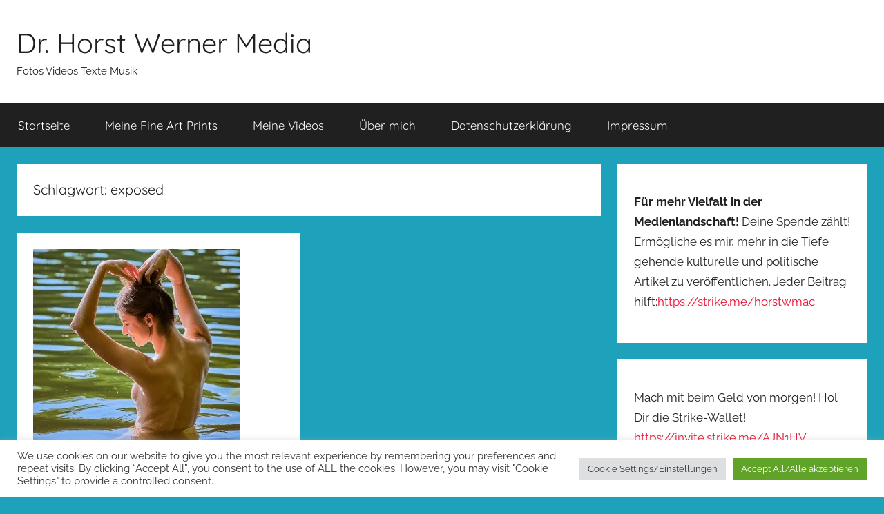

--- FILE ---
content_type: text/html; charset=UTF-8
request_url: https://horstwerner.com/tag/exposed/
body_size: 16863
content:
<!DOCTYPE html>
<html lang="de">

<head><style>img.lazy{min-height:1px}</style><link href="https://horstwerner.com/wp-content/plugins/w3-total-cache/pub/js/lazyload.min.js" as="script">
<meta charset="UTF-8">
<meta name="viewport" content="width=device-width, initial-scale=1">
<link rel="profile" href="http://gmpg.org/xfn/11">

<meta name='robots' content='index, follow, max-image-preview:large, max-snippet:-1, max-video-preview:-1' />

	<!-- This site is optimized with the Yoast SEO plugin v26.8 - https://yoast.com/product/yoast-seo-wordpress/ -->
	<title>exposed Archives - Dr. Horst Werner Media</title>
	<link rel="canonical" href="https://horstwerner.com/tag/exposed/" />
	<meta property="og:locale" content="de_DE" />
	<meta property="og:type" content="article" />
	<meta property="og:title" content="exposed Archives - Dr. Horst Werner Media" />
	<meta property="og:url" content="https://horstwerner.com/tag/exposed/" />
	<meta property="og:site_name" content="Dr. Horst Werner Media" />
	<meta name="twitter:card" content="summary_large_image" />
	<script type="application/ld+json" class="yoast-schema-graph">{"@context":"https://schema.org","@graph":[{"@type":"CollectionPage","@id":"https://horstwerner.com/tag/exposed/","url":"https://horstwerner.com/tag/exposed/","name":"exposed Archives - Dr. Horst Werner Media","isPartOf":{"@id":"https://horstwerner.com/#website"},"primaryImageOfPage":{"@id":"https://horstwerner.com/tag/exposed/#primaryimage"},"image":{"@id":"https://horstwerner.com/tag/exposed/#primaryimage"},"thumbnailUrl":"https://i0.wp.com/horstwerner.com/wp-content/uploads/2021/10/unnamed.jpg?fit=600%2C900&ssl=1","breadcrumb":{"@id":"https://horstwerner.com/tag/exposed/#breadcrumb"},"inLanguage":"de"},{"@type":"ImageObject","inLanguage":"de","@id":"https://horstwerner.com/tag/exposed/#primaryimage","url":"https://i0.wp.com/horstwerner.com/wp-content/uploads/2021/10/unnamed.jpg?fit=600%2C900&ssl=1","contentUrl":"https://i0.wp.com/horstwerner.com/wp-content/uploads/2021/10/unnamed.jpg?fit=600%2C900&ssl=1","width":600,"height":900,"caption":"Elegante Pose"},{"@type":"BreadcrumbList","@id":"https://horstwerner.com/tag/exposed/#breadcrumb","itemListElement":[{"@type":"ListItem","position":1,"name":"Home","item":"https://horstwerner.com/"},{"@type":"ListItem","position":2,"name":"exposed"}]},{"@type":"WebSite","@id":"https://horstwerner.com/#website","url":"https://horstwerner.com/","name":"Horst Werner Media","description":"Fotos Videos Texte Musik","publisher":{"@id":"https://horstwerner.com/#/schema/person/b8460c3b1627dcb18682c21b2a94d66e"},"potentialAction":[{"@type":"SearchAction","target":{"@type":"EntryPoint","urlTemplate":"https://horstwerner.com/?s={search_term_string}"},"query-input":{"@type":"PropertyValueSpecification","valueRequired":true,"valueName":"search_term_string"}}],"inLanguage":"de"},{"@type":["Person","Organization"],"@id":"https://horstwerner.com/#/schema/person/b8460c3b1627dcb18682c21b2a94d66e","name":"admin","image":{"@type":"ImageObject","inLanguage":"de","@id":"https://horstwerner.com/#/schema/person/image/","url":"https://secure.gravatar.com/avatar/d12092fd2f6b27fcaf787838af362582456bae8b5074c5b0a1acd7ee8b33ae4c?s=96&d=mm&r=g","contentUrl":"https://secure.gravatar.com/avatar/d12092fd2f6b27fcaf787838af362582456bae8b5074c5b0a1acd7ee8b33ae4c?s=96&d=mm&r=g","caption":"admin"},"logo":{"@id":"https://horstwerner.com/#/schema/person/image/"}}]}</script>
	<!-- / Yoast SEO plugin. -->


<link rel='dns-prefetch' href='//stores.coinsnap.io' />
<link rel='dns-prefetch' href='//stats.wp.com' />
<link rel='dns-prefetch' href='//use.fontawesome.com' />
<link rel='preconnect' href='//c0.wp.com' />
<link rel='preconnect' href='//i0.wp.com' />
<link rel="alternate" type="application/rss+xml" title="Dr. Horst Werner Media &raquo; Feed" href="https://horstwerner.com/feed/" />
<link rel="alternate" type="application/rss+xml" title="Dr. Horst Werner Media &raquo; Kommentar-Feed" href="https://horstwerner.com/comments/feed/" />
<link rel="alternate" type="application/rss+xml" title="Dr. Horst Werner Media &raquo; exposed Schlagwort-Feed" href="https://horstwerner.com/tag/exposed/feed/" />
<style id='wp-img-auto-sizes-contain-inline-css' type='text/css'>
img:is([sizes=auto i],[sizes^="auto," i]){contain-intrinsic-size:3000px 1500px}
/*# sourceURL=wp-img-auto-sizes-contain-inline-css */
</style>
<link rel='stylesheet' id='depay-donations-frontend-style-css' href='https://horstwerner.com/wp-content/plugins/depay-donations/core/includes/assets/css/frontend.css?ver=6.9' type='text/css' media='all' />
<link rel='stylesheet' id='donovan-theme-fonts-css' href='https://horstwerner.com/wp-content/fonts/f3df44a5b1587ba350c89b167117f17e.css?ver=20201110' type='text/css' media='all' />
<style id='wp-emoji-styles-inline-css' type='text/css'>

	img.wp-smiley, img.emoji {
		display: inline !important;
		border: none !important;
		box-shadow: none !important;
		height: 1em !important;
		width: 1em !important;
		margin: 0 0.07em !important;
		vertical-align: -0.1em !important;
		background: none !important;
		padding: 0 !important;
	}
/*# sourceURL=wp-emoji-styles-inline-css */
</style>
<link rel='stylesheet' id='wp-block-library-css' href='https://c0.wp.com/c/6.9/wp-includes/css/dist/block-library/style.min.css' type='text/css' media='all' />
<style id='wp-block-paragraph-inline-css' type='text/css'>
.is-small-text{font-size:.875em}.is-regular-text{font-size:1em}.is-large-text{font-size:2.25em}.is-larger-text{font-size:3em}.has-drop-cap:not(:focus):first-letter{float:left;font-size:8.4em;font-style:normal;font-weight:100;line-height:.68;margin:.05em .1em 0 0;text-transform:uppercase}body.rtl .has-drop-cap:not(:focus):first-letter{float:none;margin-left:.1em}p.has-drop-cap.has-background{overflow:hidden}:root :where(p.has-background){padding:1.25em 2.375em}:where(p.has-text-color:not(.has-link-color)) a{color:inherit}p.has-text-align-left[style*="writing-mode:vertical-lr"],p.has-text-align-right[style*="writing-mode:vertical-rl"]{rotate:180deg}
/*# sourceURL=https://c0.wp.com/c/6.9/wp-includes/blocks/paragraph/style.min.css */
</style>
<style id='global-styles-inline-css' type='text/css'>
:root{--wp--preset--aspect-ratio--square: 1;--wp--preset--aspect-ratio--4-3: 4/3;--wp--preset--aspect-ratio--3-4: 3/4;--wp--preset--aspect-ratio--3-2: 3/2;--wp--preset--aspect-ratio--2-3: 2/3;--wp--preset--aspect-ratio--16-9: 16/9;--wp--preset--aspect-ratio--9-16: 9/16;--wp--preset--color--black: #000000;--wp--preset--color--cyan-bluish-gray: #abb8c3;--wp--preset--color--white: #ffffff;--wp--preset--color--pale-pink: #f78da7;--wp--preset--color--vivid-red: #cf2e2e;--wp--preset--color--luminous-vivid-orange: #ff6900;--wp--preset--color--luminous-vivid-amber: #fcb900;--wp--preset--color--light-green-cyan: #7bdcb5;--wp--preset--color--vivid-green-cyan: #00d084;--wp--preset--color--pale-cyan-blue: #8ed1fc;--wp--preset--color--vivid-cyan-blue: #0693e3;--wp--preset--color--vivid-purple: #9b51e0;--wp--preset--color--primary: #ee1133;--wp--preset--color--secondary: #d5001a;--wp--preset--color--tertiary: #bb0000;--wp--preset--color--accent: #1153ee;--wp--preset--color--highlight: #eedc11;--wp--preset--color--light-gray: #f2f2f2;--wp--preset--color--gray: #666666;--wp--preset--color--dark-gray: #202020;--wp--preset--gradient--vivid-cyan-blue-to-vivid-purple: linear-gradient(135deg,rgb(6,147,227) 0%,rgb(155,81,224) 100%);--wp--preset--gradient--light-green-cyan-to-vivid-green-cyan: linear-gradient(135deg,rgb(122,220,180) 0%,rgb(0,208,130) 100%);--wp--preset--gradient--luminous-vivid-amber-to-luminous-vivid-orange: linear-gradient(135deg,rgb(252,185,0) 0%,rgb(255,105,0) 100%);--wp--preset--gradient--luminous-vivid-orange-to-vivid-red: linear-gradient(135deg,rgb(255,105,0) 0%,rgb(207,46,46) 100%);--wp--preset--gradient--very-light-gray-to-cyan-bluish-gray: linear-gradient(135deg,rgb(238,238,238) 0%,rgb(169,184,195) 100%);--wp--preset--gradient--cool-to-warm-spectrum: linear-gradient(135deg,rgb(74,234,220) 0%,rgb(151,120,209) 20%,rgb(207,42,186) 40%,rgb(238,44,130) 60%,rgb(251,105,98) 80%,rgb(254,248,76) 100%);--wp--preset--gradient--blush-light-purple: linear-gradient(135deg,rgb(255,206,236) 0%,rgb(152,150,240) 100%);--wp--preset--gradient--blush-bordeaux: linear-gradient(135deg,rgb(254,205,165) 0%,rgb(254,45,45) 50%,rgb(107,0,62) 100%);--wp--preset--gradient--luminous-dusk: linear-gradient(135deg,rgb(255,203,112) 0%,rgb(199,81,192) 50%,rgb(65,88,208) 100%);--wp--preset--gradient--pale-ocean: linear-gradient(135deg,rgb(255,245,203) 0%,rgb(182,227,212) 50%,rgb(51,167,181) 100%);--wp--preset--gradient--electric-grass: linear-gradient(135deg,rgb(202,248,128) 0%,rgb(113,206,126) 100%);--wp--preset--gradient--midnight: linear-gradient(135deg,rgb(2,3,129) 0%,rgb(40,116,252) 100%);--wp--preset--font-size--small: 13px;--wp--preset--font-size--medium: 20px;--wp--preset--font-size--large: 36px;--wp--preset--font-size--x-large: 42px;--wp--preset--spacing--20: 0.44rem;--wp--preset--spacing--30: 0.67rem;--wp--preset--spacing--40: 1rem;--wp--preset--spacing--50: 1.5rem;--wp--preset--spacing--60: 2.25rem;--wp--preset--spacing--70: 3.38rem;--wp--preset--spacing--80: 5.06rem;--wp--preset--shadow--natural: 6px 6px 9px rgba(0, 0, 0, 0.2);--wp--preset--shadow--deep: 12px 12px 50px rgba(0, 0, 0, 0.4);--wp--preset--shadow--sharp: 6px 6px 0px rgba(0, 0, 0, 0.2);--wp--preset--shadow--outlined: 6px 6px 0px -3px rgb(255, 255, 255), 6px 6px rgb(0, 0, 0);--wp--preset--shadow--crisp: 6px 6px 0px rgb(0, 0, 0);}:where(.is-layout-flex){gap: 0.5em;}:where(.is-layout-grid){gap: 0.5em;}body .is-layout-flex{display: flex;}.is-layout-flex{flex-wrap: wrap;align-items: center;}.is-layout-flex > :is(*, div){margin: 0;}body .is-layout-grid{display: grid;}.is-layout-grid > :is(*, div){margin: 0;}:where(.wp-block-columns.is-layout-flex){gap: 2em;}:where(.wp-block-columns.is-layout-grid){gap: 2em;}:where(.wp-block-post-template.is-layout-flex){gap: 1.25em;}:where(.wp-block-post-template.is-layout-grid){gap: 1.25em;}.has-black-color{color: var(--wp--preset--color--black) !important;}.has-cyan-bluish-gray-color{color: var(--wp--preset--color--cyan-bluish-gray) !important;}.has-white-color{color: var(--wp--preset--color--white) !important;}.has-pale-pink-color{color: var(--wp--preset--color--pale-pink) !important;}.has-vivid-red-color{color: var(--wp--preset--color--vivid-red) !important;}.has-luminous-vivid-orange-color{color: var(--wp--preset--color--luminous-vivid-orange) !important;}.has-luminous-vivid-amber-color{color: var(--wp--preset--color--luminous-vivid-amber) !important;}.has-light-green-cyan-color{color: var(--wp--preset--color--light-green-cyan) !important;}.has-vivid-green-cyan-color{color: var(--wp--preset--color--vivid-green-cyan) !important;}.has-pale-cyan-blue-color{color: var(--wp--preset--color--pale-cyan-blue) !important;}.has-vivid-cyan-blue-color{color: var(--wp--preset--color--vivid-cyan-blue) !important;}.has-vivid-purple-color{color: var(--wp--preset--color--vivid-purple) !important;}.has-black-background-color{background-color: var(--wp--preset--color--black) !important;}.has-cyan-bluish-gray-background-color{background-color: var(--wp--preset--color--cyan-bluish-gray) !important;}.has-white-background-color{background-color: var(--wp--preset--color--white) !important;}.has-pale-pink-background-color{background-color: var(--wp--preset--color--pale-pink) !important;}.has-vivid-red-background-color{background-color: var(--wp--preset--color--vivid-red) !important;}.has-luminous-vivid-orange-background-color{background-color: var(--wp--preset--color--luminous-vivid-orange) !important;}.has-luminous-vivid-amber-background-color{background-color: var(--wp--preset--color--luminous-vivid-amber) !important;}.has-light-green-cyan-background-color{background-color: var(--wp--preset--color--light-green-cyan) !important;}.has-vivid-green-cyan-background-color{background-color: var(--wp--preset--color--vivid-green-cyan) !important;}.has-pale-cyan-blue-background-color{background-color: var(--wp--preset--color--pale-cyan-blue) !important;}.has-vivid-cyan-blue-background-color{background-color: var(--wp--preset--color--vivid-cyan-blue) !important;}.has-vivid-purple-background-color{background-color: var(--wp--preset--color--vivid-purple) !important;}.has-black-border-color{border-color: var(--wp--preset--color--black) !important;}.has-cyan-bluish-gray-border-color{border-color: var(--wp--preset--color--cyan-bluish-gray) !important;}.has-white-border-color{border-color: var(--wp--preset--color--white) !important;}.has-pale-pink-border-color{border-color: var(--wp--preset--color--pale-pink) !important;}.has-vivid-red-border-color{border-color: var(--wp--preset--color--vivid-red) !important;}.has-luminous-vivid-orange-border-color{border-color: var(--wp--preset--color--luminous-vivid-orange) !important;}.has-luminous-vivid-amber-border-color{border-color: var(--wp--preset--color--luminous-vivid-amber) !important;}.has-light-green-cyan-border-color{border-color: var(--wp--preset--color--light-green-cyan) !important;}.has-vivid-green-cyan-border-color{border-color: var(--wp--preset--color--vivid-green-cyan) !important;}.has-pale-cyan-blue-border-color{border-color: var(--wp--preset--color--pale-cyan-blue) !important;}.has-vivid-cyan-blue-border-color{border-color: var(--wp--preset--color--vivid-cyan-blue) !important;}.has-vivid-purple-border-color{border-color: var(--wp--preset--color--vivid-purple) !important;}.has-vivid-cyan-blue-to-vivid-purple-gradient-background{background: var(--wp--preset--gradient--vivid-cyan-blue-to-vivid-purple) !important;}.has-light-green-cyan-to-vivid-green-cyan-gradient-background{background: var(--wp--preset--gradient--light-green-cyan-to-vivid-green-cyan) !important;}.has-luminous-vivid-amber-to-luminous-vivid-orange-gradient-background{background: var(--wp--preset--gradient--luminous-vivid-amber-to-luminous-vivid-orange) !important;}.has-luminous-vivid-orange-to-vivid-red-gradient-background{background: var(--wp--preset--gradient--luminous-vivid-orange-to-vivid-red) !important;}.has-very-light-gray-to-cyan-bluish-gray-gradient-background{background: var(--wp--preset--gradient--very-light-gray-to-cyan-bluish-gray) !important;}.has-cool-to-warm-spectrum-gradient-background{background: var(--wp--preset--gradient--cool-to-warm-spectrum) !important;}.has-blush-light-purple-gradient-background{background: var(--wp--preset--gradient--blush-light-purple) !important;}.has-blush-bordeaux-gradient-background{background: var(--wp--preset--gradient--blush-bordeaux) !important;}.has-luminous-dusk-gradient-background{background: var(--wp--preset--gradient--luminous-dusk) !important;}.has-pale-ocean-gradient-background{background: var(--wp--preset--gradient--pale-ocean) !important;}.has-electric-grass-gradient-background{background: var(--wp--preset--gradient--electric-grass) !important;}.has-midnight-gradient-background{background: var(--wp--preset--gradient--midnight) !important;}.has-small-font-size{font-size: var(--wp--preset--font-size--small) !important;}.has-medium-font-size{font-size: var(--wp--preset--font-size--medium) !important;}.has-large-font-size{font-size: var(--wp--preset--font-size--large) !important;}.has-x-large-font-size{font-size: var(--wp--preset--font-size--x-large) !important;}
/*# sourceURL=global-styles-inline-css */
</style>

<style id='classic-theme-styles-inline-css' type='text/css'>
/*! This file is auto-generated */
.wp-block-button__link{color:#fff;background-color:#32373c;border-radius:9999px;box-shadow:none;text-decoration:none;padding:calc(.667em + 2px) calc(1.333em + 2px);font-size:1.125em}.wp-block-file__button{background:#32373c;color:#fff;text-decoration:none}
/*# sourceURL=/wp-includes/css/classic-themes.min.css */
</style>
<link rel='stylesheet' id='btcpaywall-css' href='https://horstwerner.com/wp-content/plugins/btcpaywall/assets/src/css/btc-paywall-public.css' type='text/css' media='all' />
<link rel='stylesheet' id='load-fa-css' href='https://use.fontawesome.com/releases/v5.12.1/css/all.css?ver=6.9' type='text/css' media='all' />
<link rel='stylesheet' id='edd-blocks-css' href='https://horstwerner.com/wp-content/plugins/easy-digital-downloads/includes/blocks/assets/css/edd-blocks.css?ver=3.6.4' type='text/css' media='all' />
<link rel='stylesheet' id='bln-publisher-css' href='https://horstwerner.com/wp-content/plugins/bitcoin-lightning-publisher/public/css/bln-publisher-public.css?ver=1.4.2' type='text/css' media='all' />
<link rel='stylesheet' id='cookie-law-info-css' href='https://horstwerner.com/wp-content/plugins/cookie-law-info/legacy/public/css/cookie-law-info-public.css?ver=3.3.9.1' type='text/css' media='all' />
<link rel='stylesheet' id='cookie-law-info-gdpr-css' href='https://horstwerner.com/wp-content/plugins/cookie-law-info/legacy/public/css/cookie-law-info-gdpr.css?ver=3.3.9.1' type='text/css' media='all' />
<link rel='stylesheet' id='popularis-extra-css' href='https://horstwerner.com/wp-content/plugins/popularis-extra/assets/css/style.css?ver=1.2.10' type='text/css' media='all' />
<link rel='stylesheet' id='edd-styles-css' href='https://horstwerner.com/wp-content/plugins/easy-digital-downloads/assets/build/css/frontend/edd.min.css?ver=3.6.4' type='text/css' media='all' />
<link rel='stylesheet' id='donovan-stylesheet-css' href='https://horstwerner.com/wp-content/themes/donovan/style.css?ver=1.9.2' type='text/css' media='all' />
<script type="text/javascript" src="https://horstwerner.com/wp-content/plugins/depay-donations/core/includes/assets/js/widgets.bundle.js?ver=https://horstwerner.com/wp-content/plugins/depay-donations/core/includes/assets/js/widgets.bundle.js" id="depay-donations-widgets-js"></script>
<script type="text/javascript" src="https://c0.wp.com/c/6.9/wp-includes/js/dist/vendor/react.min.js" id="react-js"></script>
<script type="text/javascript" src="https://c0.wp.com/c/6.9/wp-includes/js/dist/vendor/react-dom.min.js" id="react-dom-js"></script>
<script type="text/javascript" src="https://c0.wp.com/c/6.9/wp-includes/js/dist/escape-html.min.js" id="wp-escape-html-js"></script>
<script type="text/javascript" src="https://c0.wp.com/c/6.9/wp-includes/js/dist/element.min.js" id="wp-element-js"></script>
<script type="text/javascript" src="https://horstwerner.com/wp-content/plugins/depay-donations/core/includes/assets/js/react-shadow-dom.js?ver=https://horstwerner.com/wp-content/plugins/depay-donations/core/includes/assets/js/react-shadow-dom.js" id="depay-donations-react-shadow-dom-js"></script>
<script type="text/javascript" src="https://horstwerner.com/wp-content/plugins/depay-donations/core/includes/assets/js/blockchains.js?ver=https://horstwerner.com/wp-content/plugins/depay-donations/core/includes/assets/js/blockchains.js" id="depay-donations-blockchains-js"></script>
<script type="text/javascript" src="https://horstwerner.com/wp-content/plugins/depay-donations/core/includes/assets/js/buttons.js?ver=https://horstwerner.com/wp-content/plugins/depay-donations/core/includes/assets/js/buttons.js" id="depay-donations-buttons-js"></script>
<script type="text/javascript" src="https://horstwerner.com/wp-content/plugins/bitcoin-lightning-publisher/public/js/twentyuno.js?ver=6.9" id="twentyuno-widget-script.js-js"></script>
<script type="text/javascript" id="bln-publisher-js-extra">
/* <![CDATA[ */
var LN_Paywall = {"rest_base":"https://horstwerner.com/wp-json/lnp-alby/v1","post_id":"1072"};
//# sourceURL=bln-publisher-js-extra
/* ]]> */
</script>
<script type="text/javascript" src="https://horstwerner.com/wp-content/plugins/bitcoin-lightning-publisher/public/js/bln-publisher-public.js?ver=1" id="bln-publisher-js"></script>
<script type="text/javascript" src="https://horstwerner.com/wp-content/plugins/bitcoin-lightning-publisher/public/js/bln-webln-button.js?ver=1" id="bln-webln-button.js-js"></script>
<script type="text/javascript" src="https://c0.wp.com/c/6.9/wp-includes/js/jquery/jquery.min.js" id="jquery-core-js"></script>
<script type="text/javascript" src="https://c0.wp.com/c/6.9/wp-includes/js/jquery/jquery-migrate.min.js" id="jquery-migrate-js"></script>
<script type="text/javascript" src="https://horstwerner.com/wp-content/plugins/btcpaywall/assets/dist/js/btc_paywall_public.js" id="btcpaywall-js"></script>
<script type="text/javascript" id="cookie-law-info-js-extra">
/* <![CDATA[ */
var Cli_Data = {"nn_cookie_ids":[],"cookielist":[],"non_necessary_cookies":[],"ccpaEnabled":"","ccpaRegionBased":"","ccpaBarEnabled":"","strictlyEnabled":["necessary","obligatoire"],"ccpaType":"gdpr","js_blocking":"1","custom_integration":"","triggerDomRefresh":"","secure_cookies":""};
var cli_cookiebar_settings = {"animate_speed_hide":"500","animate_speed_show":"500","background":"#FFF","border":"#b1a6a6c2","border_on":"","button_1_button_colour":"#61a229","button_1_button_hover":"#4e8221","button_1_link_colour":"#fff","button_1_as_button":"1","button_1_new_win":"","button_2_button_colour":"#333","button_2_button_hover":"#292929","button_2_link_colour":"#444","button_2_as_button":"","button_2_hidebar":"","button_3_button_colour":"#dedfe0","button_3_button_hover":"#b2b2b3","button_3_link_colour":"#333333","button_3_as_button":"1","button_3_new_win":"","button_4_button_colour":"#dedfe0","button_4_button_hover":"#b2b2b3","button_4_link_colour":"#333333","button_4_as_button":"1","button_7_button_colour":"#61a229","button_7_button_hover":"#4e8221","button_7_link_colour":"#fff","button_7_as_button":"1","button_7_new_win":"","font_family":"inherit","header_fix":"","notify_animate_hide":"1","notify_animate_show":"","notify_div_id":"#cookie-law-info-bar","notify_position_horizontal":"right","notify_position_vertical":"bottom","scroll_close":"1","scroll_close_reload":"","accept_close_reload":"","reject_close_reload":"","showagain_tab":"","showagain_background":"#fff","showagain_border":"#000","showagain_div_id":"#cookie-law-info-again","showagain_x_position":"100px","text":"#333333","show_once_yn":"1","show_once":"10000","logging_on":"","as_popup":"","popup_overlay":"1","bar_heading_text":"","cookie_bar_as":"banner","popup_showagain_position":"bottom-right","widget_position":"left"};
var log_object = {"ajax_url":"https://horstwerner.com/wp-admin/admin-ajax.php"};
//# sourceURL=cookie-law-info-js-extra
/* ]]> */
</script>
<script type="text/javascript" src="https://horstwerner.com/wp-content/plugins/cookie-law-info/legacy/public/js/cookie-law-info-public.js?ver=3.3.9.1" id="cookie-law-info-js"></script>
<script type="text/javascript" src="https://horstwerner.com/wp-content/themes/donovan/assets/js/svgxuse.min.js?ver=1.2.6" id="svgxuse-js"></script>
<link rel="https://api.w.org/" href="https://horstwerner.com/wp-json/" /><link rel="alternate" title="JSON" type="application/json" href="https://horstwerner.com/wp-json/wp/v2/tags/374" /><link rel="EditURI" type="application/rsd+xml" title="RSD" href="https://horstwerner.com/xmlrpc.php?rsd" />
<meta name="generator" content="WordPress 6.9" />
<style type="text/css">
			.aiovg-player {
				display: block;
				position: relative;
				border-radius: 3px;
				padding-bottom: 56.25%;
				width: 100%;
				height: 0;	
				overflow: hidden;
			}
			
			.aiovg-player iframe,
			.aiovg-player .video-js,
			.aiovg-player .plyr {
				--plyr-color-main: #00b2ff;
				position: absolute;
				inset: 0;	
				margin: 0;
				padding: 0;
				width: 100%;
				height: 100%;
			}
		</style><!-- AN v8.3.0 -->
	<style>img#wpstats{display:none}</style>
		<meta name="generator" content="Easy Digital Downloads v3.6.4" />
<!-- Analytics by WP Statistics - https://wp-statistics.com -->
<style type="text/css" id="custom-background-css">
body.custom-background { background-color: #1ea2bc; }
</style>
	<link rel="icon" href="https://i0.wp.com/horstwerner.com/wp-content/uploads/2020/04/cropped-512quadrat_DSC8262_pp.jpg?fit=32%2C32&#038;ssl=1" sizes="32x32" />
<link rel="icon" href="https://i0.wp.com/horstwerner.com/wp-content/uploads/2020/04/cropped-512quadrat_DSC8262_pp.jpg?fit=192%2C192&#038;ssl=1" sizes="192x192" />
<link rel="apple-touch-icon" href="https://i0.wp.com/horstwerner.com/wp-content/uploads/2020/04/cropped-512quadrat_DSC8262_pp.jpg?fit=180%2C180&#038;ssl=1" />
<meta name="msapplication-TileImage" content="https://i0.wp.com/horstwerner.com/wp-content/uploads/2020/04/cropped-512quadrat_DSC8262_pp.jpg?fit=270%2C270&#038;ssl=1" />
		<style type="text/css" id="wp-custom-css">
			/**
 * Silbentrennung auf deiner Website
 * https://wp-bibel.de/tutorial/silbentrennung-auf-deiner-website/
 */

body {
    -ms-hyphens: auto;
    -webkit-hyphens: auto;
    hyphens: auto;
}		</style>
		<link rel='stylesheet' id='cookie-law-info-table-css' href='https://horstwerner.com/wp-content/plugins/cookie-law-info/legacy/public/css/cookie-law-info-table.css?ver=3.3.9.1' type='text/css' media='all' />
</head>

<body class="archive tag tag-exposed tag-374 custom-background wp-embed-responsive wp-theme-donovan edd-js-none blog-grid-layout hfeed">
	<style>.edd-js-none .edd-has-js, .edd-js .edd-no-js, body.edd-js input.edd-no-js { display: none; }</style>
	<script>/* <![CDATA[ */(function(){var c = document.body.classList;c.remove('edd-js-none');c.add('edd-js');})();/* ]]> */</script>
	
	<div id="page" class="site">
		<a class="skip-link screen-reader-text" href="#content">Zum Inhalt springen</a>

		
		
		<header id="masthead" class="site-header clearfix" role="banner">

			<div class="header-main container clearfix">

				<div id="logo" class="site-branding clearfix">

										
			<p class="site-title"><a href="https://horstwerner.com/" rel="home">Dr. Horst Werner Media</a></p>

							
			<p class="site-description">Fotos Videos Texte Musik</p>

			
				</div><!-- .site-branding -->

				
			</div><!-- .header-main -->

			

	<div id="main-navigation-wrap" class="primary-navigation-wrap">

		<div id="main-navigation-container" class="primary-navigation-container container">

			
			<button class="primary-menu-toggle menu-toggle" aria-controls="primary-menu" aria-expanded="false" >
				<svg class="icon icon-menu" aria-hidden="true" role="img"> <use xlink:href="https://horstwerner.com/wp-content/themes/donovan/assets/icons/genericons-neue.svg#menu"></use> </svg><svg class="icon icon-close" aria-hidden="true" role="img"> <use xlink:href="https://horstwerner.com/wp-content/themes/donovan/assets/icons/genericons-neue.svg#close"></use> </svg>				<span class="menu-toggle-text">Menü</span>
			</button>

			<div class="primary-navigation">

				<nav id="site-navigation" class="main-navigation" role="navigation"  aria-label="Primäres Menü">

					<ul id="primary-menu" class="menu"><li id="menu-item-989" class="menu-item menu-item-type-custom menu-item-object-custom menu-item-home menu-item-989"><a href="https://horstwerner.com/">Startseite</a></li>
<li id="menu-item-1947" class="menu-item menu-item-type-custom menu-item-object-custom menu-item-1947"><a href="https://horstwernerprints.com">Meine Fine Art Prints</a></li>
<li id="menu-item-992" class="menu-item menu-item-type-post_type menu-item-object-page menu-item-992"><a href="https://horstwerner.com/user-videos/">Meine Videos</a></li>
<li id="menu-item-997" class="menu-item menu-item-type-post_type menu-item-object-page menu-item-997"><a href="https://horstwerner.com/colibri-wp/">Über mich</a></li>
<li id="menu-item-990" class="menu-item menu-item-type-post_type menu-item-object-page menu-item-privacy-policy menu-item-990"><a rel="privacy-policy" href="https://horstwerner.com/datenschutzerklaerung/">Datenschutzerklärung</a></li>
<li id="menu-item-991" class="menu-item menu-item-type-post_type menu-item-object-page menu-item-991"><a href="https://horstwerner.com/impressum/">Impressum</a></li>
</ul>				</nav><!-- #site-navigation -->

			</div><!-- .primary-navigation -->

		</div>

	</div>



			
			
		</header><!-- #masthead -->

		
		<div id="content" class="site-content container">

			
	<div id="primary" class="content-archive content-area">
		<main id="main" class="site-main" role="main">

		
			<header class="archive-header">

				<h1 class="archive-title">Schlagwort: <span>exposed</span></h1>				
			</header><!-- .archive-header -->

			<div id="post-wrapper" class="post-wrapper">

			
<article id="post-1072" class="post-1072 post type-post status-publish format-standard has-post-thumbnail hentry category-fotografie category-nft tag-akt tag-colour tag-erotic tag-exposed tag-krumme-lanke tag-nackt tag-naked tag-nude tag-outdoor tag-public-nude">

	
			<div class="post-image">
				<a class="wp-post-image-link" href="https://horstwerner.com/akt-am-see-nfts/" rel="bookmark">
					<img width="300" height="300" src="data:image/svg+xml,%3Csvg%20xmlns='http://www.w3.org/2000/svg'%20viewBox='0%200%20300%20300'%3E%3C/svg%3E" data-src="https://i0.wp.com/horstwerner.com/wp-content/uploads/2021/10/unnamed.jpg?resize=300%2C300&amp;ssl=1" class="attachment-post-thumbnail size-post-thumbnail wp-post-image lazy" alt="Elegante Pose" decoding="async" fetchpriority="high" data-srcset="https://i0.wp.com/horstwerner.com/wp-content/uploads/2021/10/unnamed.jpg?resize=150%2C150&amp;ssl=1 150w, https://i0.wp.com/horstwerner.com/wp-content/uploads/2021/10/unnamed.jpg?resize=300%2C300&amp;ssl=1 300w, https://i0.wp.com/horstwerner.com/wp-content/uploads/2021/10/unnamed.jpg?resize=600%2C600&amp;ssl=1 600w" data-sizes="(max-width: 300px) 100vw, 300px" />				</a>
			</div>

			
	<div class="post-content">

		<header class="entry-header">

			<h2 class="entry-title"><a href="https://horstwerner.com/akt-am-see-nfts/" rel="bookmark">Akt am See &#8211; NFTs</a></h2>
			<div class="entry-meta post-details"><span class="posted-on meta-date">Veröffentlicht am <a href="https://horstwerner.com/akt-am-see-nfts/" rel="bookmark"><time class="entry-date published" datetime="2021-10-02T13:54:18+01:00">2. Oktober 2021</time><time class="updated" datetime="2022-03-07T08:22:49+01:00">7. März 2022</time></a></span><span class="posted-by meta-author"> von <span class="author vcard"><a class="url fn n" href="https://horstwerner.com/author/hw_fpg2494e/" title="Alle Beiträge von admin anzeigen" rel="author">admin</a></span></span></div>
		</header><!-- .entry-header -->

		<div class="entry-content entry-excerpt clearfix">
			<p>Der Sommer ist &#8211; speziell für Aktfotografie &#8211; immer noch die schönste Zeit zum Fotografieren, nicht zuletzt, weil das Wasser</p>
			
			<a href="https://horstwerner.com/akt-am-see-nfts/" class="more-link">Weiterlesen</a>

					</div><!-- .entry-content -->

	</div>

	<footer class="entry-footer post-details">
		<div class="entry-categories"> <svg class="icon icon-category" aria-hidden="true" role="img"> <use xlink:href="https://horstwerner.com/wp-content/themes/donovan/assets/icons/genericons-neue.svg#category"></use> </svg><a href="https://horstwerner.com/category/fotografie/" rel="category tag">Fotografie</a>, <a href="https://horstwerner.com/category/nft/" rel="category tag">NFT</a></div>
			<div class="entry-comments">

				<svg class="icon icon-mail" aria-hidden="true" role="img"> <use xlink:href="https://horstwerner.com/wp-content/themes/donovan/assets/icons/genericons-neue.svg#mail"></use> </svg><a href="https://horstwerner.com/akt-am-see-nfts/#respond">Kommentar hinterlassen</a>
			</div>

				</footer><!-- .entry-footer -->

</article>

			</div>

			
		</main><!-- #main -->
	</div><!-- #primary -->


	<section id="secondary" class="sidebar widget-area clearfix" role="complementary">

		<section id="block-40" class="widget widget_block widget_text">
<p><strong>Für mehr Vielfalt in der Medienlandschaft! </strong>Deine Spende zählt! Ermögliche es mir, mehr in die Tiefe gehende kulturelle und politische Artikel zu veröffentlichen. Jeder Beitrag hilft:<a href="https://strike.me/horstwmac">https://strike.me/horstwmac</a></p>
</section><section id="block-39" class="widget widget_block widget_text">
<p>Mach mit beim Geld von morgen! Hol Dir die Strike-Wallet! <a href="https://invite.strike.me/AJN1HV">https://invite.strike.me/AJN1HV</a></p>
</section>
		<section id="recent-posts-2" class="widget widget_recent_entries">
		<h4 class="widget-title">Neueste Beiträge</h4>
		<ul>
											<li>
					<a href="https://horstwerner.com/mein-foto-portfolio-und-zensur/">Mein Foto-Portfolio und Zensur</a>
									</li>
											<li>
					<a href="https://horstwerner.com/der-ultimative-schwachsinn-mit-den-selbstbedienungskassen/">Der ultimative Schwachsinn mit den Selbstbedienungskassen</a>
									</li>
											<li>
					<a href="https://horstwerner.com/das-bittere-erwachen-bitcoin-2025-endet-im-minus-dank-wall-street-trump/">Das bittere Erwachen: Bitcoin 2025 endet im Minus – Dank Wall Street &amp; Trump?</a>
									</li>
											<li>
					<a href="https://horstwerner.com/bitcoin-meetup-goerlitz/">Bitcoin Meetup Görlitz</a>
									</li>
											<li>
					<a href="https://horstwerner.com/uptober-von-wegen/">Uptober? Von wegen!</a>
									</li>
					</ul>

		</section><section id="search-2" class="widget widget_search">
<form role="search" method="get" class="search-form" action="https://horstwerner.com/">
	<label>
		<span class="screen-reader-text">Suchen nach:</span>
		<input type="search" class="search-field"
			placeholder="Suchen …"
			value="" name="s"
			title="Suchen nach:" />
	</label>
	<button type="submit" class="search-submit">
		<svg class="icon icon-search" aria-hidden="true" role="img"> <use xlink:href="https://horstwerner.com/wp-content/themes/donovan/assets/icons/genericons-neue.svg#search"></use> </svg>		<span class="screen-reader-text">Suchen</span>
	</button>
</form>
</section><section id="custom_html-2" class="widget_text widget widget_custom_html"><h4 class="widget-title">Mitglied bei</h4><div class="textwidget custom-html-widget"><a href="https://www.bloggerei.de/" target="_blank"><img class="lazy" data-recalc-dims="1" src="data:image/svg+xml,%3Csvg%20xmlns='http://www.w3.org/2000/svg'%20viewBox='0%200%2080%2015'%3E%3C/svg%3E" data-src="https://i0.wp.com/www.bloggerei.de/bgpublicon.jpg?resize=80%2C15&#038;ssl=1" width="80" height="15" border="0" alt="Blogverzeichnis Bloggerei.de" /></a>
<a href=https://www.bloggeramt.de title=Blog target=_blank><img class="lazy" data-recalc-dims="1" src="data:image/svg+xml,%3Csvg%20xmlns='http://www.w3.org/2000/svg'%20viewBox='0%200%201%201'%3E%3C/svg%3E" data-src="https://i0.wp.com/www.bloggeramt.de/images/blog_button1.gif?w=910&#038;ssl=1" style=border:0; alt=Blogverzeichnis /></a></div></section><section id="categories-3" class="widget widget_categories"><h4 class="widget-title">Kategorie</h4>
			<ul>
					<li class="cat-item cat-item-761"><a href="https://horstwerner.com/category/texte/alltaegliches/">Alltägliches</a>
</li>
	<li class="cat-item cat-item-514"><a href="https://horstwerner.com/category/fotografie/bautzen/">Bautzen</a>
</li>
	<li class="cat-item cat-item-665"><a href="https://horstwerner.com/category/bitcoin/">Bitcoin</a>
</li>
	<li class="cat-item cat-item-728"><a href="https://horstwerner.com/category/texte/bitcoin-texte/">Bitcoin</a>
</li>
	<li class="cat-item cat-item-235"><a href="https://horstwerner.com/category/corona/">Corona</a>
</li>
	<li class="cat-item cat-item-3"><a href="https://horstwerner.com/category/fotografie/">Fotografie</a>
</li>
	<li class="cat-item cat-item-448"><a href="https://horstwerner.com/category/texte/geschichte/">Geschichte</a>
</li>
	<li class="cat-item cat-item-208"><a href="https://horstwerner.com/category/goerlitz/">Görlitz</a>
</li>
	<li class="cat-item cat-item-642"><a href="https://horstwerner.com/category/texte/krypto/">Krypto</a>
</li>
	<li class="cat-item cat-item-181"><a href="https://horstwerner.com/category/kunst/">Kunst</a>
</li>
	<li class="cat-item cat-item-562"><a href="https://horstwerner.com/category/texte/kuenstliche-intelligenz/">Künstliche Intelligenz</a>
</li>
	<li class="cat-item cat-item-641"><a href="https://horstwerner.com/category/kypto/">Kypto</a>
</li>
	<li class="cat-item cat-item-2"><a href="https://horstwerner.com/category/musik/">Musik</a>
</li>
	<li class="cat-item cat-item-368"><a href="https://horstwerner.com/category/nft/">NFT</a>
</li>
	<li class="cat-item cat-item-157"><a href="https://horstwerner.com/category/texte/philosophie/">Philosophie</a>
</li>
	<li class="cat-item cat-item-32"><a href="https://horstwerner.com/category/texte/politik/">Politik</a>
</li>
	<li class="cat-item cat-item-335"><a href="https://horstwerner.com/category/politik-2/">Politik</a>
</li>
	<li class="cat-item cat-item-572"><a href="https://horstwerner.com/category/reisen/">Reisen</a>
</li>
	<li class="cat-item cat-item-9"><a href="https://horstwerner.com/category/texte/">Texte</a>
</li>
	<li class="cat-item cat-item-77"><a href="https://horstwerner.com/category/ueber-filme/">Über Filme</a>
</li>
	<li class="cat-item cat-item-1"><a href="https://horstwerner.com/category/uncategorized/">Uncategorized</a>
</li>
	<li class="cat-item cat-item-4"><a href="https://horstwerner.com/category/videos/">Videos</a>
</li>
	<li class="cat-item cat-item-477"><a href="https://horstwerner.com/category/wirtschaft/">Wirtschaft</a>
</li>
			</ul>

			</section><section id="tag_cloud-3" class="widget widget_tag_cloud"><h4 class="widget-title">Tags</h4><div class="tagcloud"><a href="https://horstwerner.com/tag/ai/" class="tag-cloud-link tag-link-565 tag-link-position-1" style="font-size: 8pt;" aria-label="AI (2 Einträge)">AI</a>
<a href="https://horstwerner.com/tag/akt/" class="tag-cloud-link tag-link-261 tag-link-position-2" style="font-size: 9.7142857142857pt;" aria-label="Akt (3 Einträge)">Akt</a>
<a href="https://horstwerner.com/tag/berlin/" class="tag-cloud-link tag-link-47 tag-link-position-3" style="font-size: 9.7142857142857pt;" aria-label="Berlin (3 Einträge)">Berlin</a>
<a href="https://horstwerner.com/tag/bitcoin/" class="tag-cloud-link tag-link-643 tag-link-position-4" style="font-size: 18.714285714286pt;" aria-label="Bitcoin (16 Einträge)">Bitcoin</a>
<a href="https://horstwerner.com/tag/blut/" class="tag-cloud-link tag-link-120 tag-link-position-5" style="font-size: 8pt;" aria-label="Blut (2 Einträge)">Blut</a>
<a href="https://horstwerner.com/tag/corona/" class="tag-cloud-link tag-link-112 tag-link-position-6" style="font-size: 20pt;" aria-label="Corona (20 Einträge)">Corona</a>
<a href="https://horstwerner.com/tag/coronavirus/" class="tag-cloud-link tag-link-113 tag-link-position-7" style="font-size: 8pt;" aria-label="Coronavirus (2 Einträge)">Coronavirus</a>
<a href="https://horstwerner.com/tag/covid-19/" class="tag-cloud-link tag-link-115 tag-link-position-8" style="font-size: 9.7142857142857pt;" aria-label="Covid-19 (3 Einträge)">Covid-19</a>
<a href="https://horstwerner.com/tag/demokratie/" class="tag-cloud-link tag-link-39 tag-link-position-9" style="font-size: 11.142857142857pt;" aria-label="Demokratie (4 Einträge)">Demokratie</a>
<a href="https://horstwerner.com/tag/derrida/" class="tag-cloud-link tag-link-578 tag-link-position-10" style="font-size: 9.7142857142857pt;" aria-label="Derrida (3 Einträge)">Derrida</a>
<a href="https://horstwerner.com/tag/erotik/" class="tag-cloud-link tag-link-49 tag-link-position-11" style="font-size: 13.285714285714pt;" aria-label="Erotik (6 Einträge)">Erotik</a>
<a href="https://horstwerner.com/tag/freiheit/" class="tag-cloud-link tag-link-324 tag-link-position-12" style="font-size: 14pt;" aria-label="Freiheit (7 Einträge)">Freiheit</a>
<a href="https://horstwerner.com/tag/futter/" class="tag-cloud-link tag-link-288 tag-link-position-13" style="font-size: 8pt;" aria-label="Futter (2 Einträge)">Futter</a>
<a href="https://horstwerner.com/tag/grundrechte/" class="tag-cloud-link tag-link-138 tag-link-position-14" style="font-size: 8pt;" aria-label="Grundrechte (2 Einträge)">Grundrechte</a>
<a href="https://horstwerner.com/tag/goerlitz/" class="tag-cloud-link tag-link-148 tag-link-position-15" style="font-size: 22pt;" aria-label="Görlitz (28 Einträge)">Görlitz</a>
<a href="https://horstwerner.com/tag/impfpflicht/" class="tag-cloud-link tag-link-430 tag-link-position-16" style="font-size: 9.7142857142857pt;" aria-label="Impfpflicht (3 Einträge)">Impfpflicht</a>
<a href="https://horstwerner.com/tag/impfschutz/" class="tag-cloud-link tag-link-242 tag-link-position-17" style="font-size: 8pt;" aria-label="Impfschutz (2 Einträge)">Impfschutz</a>
<a href="https://horstwerner.com/tag/impfung/" class="tag-cloud-link tag-link-232 tag-link-position-18" style="font-size: 11.142857142857pt;" aria-label="Impfung (4 Einträge)">Impfung</a>
<a href="https://horstwerner.com/tag/impfzwang/" class="tag-cloud-link tag-link-422 tag-link-position-19" style="font-size: 9.7142857142857pt;" aria-label="Impfzwang (3 Einträge)">Impfzwang</a>
<a href="https://horstwerner.com/tag/internet/" class="tag-cloud-link tag-link-264 tag-link-position-20" style="font-size: 8pt;" aria-label="Internet (2 Einträge)">Internet</a>
<a href="https://horstwerner.com/tag/ki/" class="tag-cloud-link tag-link-564 tag-link-position-21" style="font-size: 9.7142857142857pt;" aria-label="KI (3 Einträge)">KI</a>
<a href="https://horstwerner.com/tag/klavier/" class="tag-cloud-link tag-link-8 tag-link-position-22" style="font-size: 9.7142857142857pt;" aria-label="Klavier (3 Einträge)">Klavier</a>
<a href="https://horstwerner.com/tag/kontaktverbot/" class="tag-cloud-link tag-link-123 tag-link-position-23" style="font-size: 8pt;" aria-label="Kontaktverbot (2 Einträge)">Kontaktverbot</a>
<a href="https://horstwerner.com/tag/merkel/" class="tag-cloud-link tag-link-127 tag-link-position-24" style="font-size: 8pt;" aria-label="Merkel (2 Einträge)">Merkel</a>
<a href="https://horstwerner.com/tag/musik/" class="tag-cloud-link tag-link-5 tag-link-position-25" style="font-size: 13.285714285714pt;" aria-label="Musik (6 Einträge)">Musik</a>
<a href="https://horstwerner.com/tag/naked/" class="tag-cloud-link tag-link-373 tag-link-position-26" style="font-size: 8pt;" aria-label="naked (2 Einträge)">naked</a>
<a href="https://horstwerner.com/tag/neisse/" class="tag-cloud-link tag-link-220 tag-link-position-27" style="font-size: 9.7142857142857pt;" aria-label="Neiße (3 Einträge)">Neiße</a>
<a href="https://horstwerner.com/tag/nft/" class="tag-cloud-link tag-link-369 tag-link-position-28" style="font-size: 9.7142857142857pt;" aria-label="NFT (3 Einträge)">NFT</a>
<a href="https://horstwerner.com/tag/nftart/" class="tag-cloud-link tag-link-381 tag-link-position-29" style="font-size: 8pt;" aria-label="NFTArt (2 Einträge)">NFTArt</a>
<a href="https://horstwerner.com/tag/nftkunst/" class="tag-cloud-link tag-link-378 tag-link-position-30" style="font-size: 8pt;" aria-label="NFTKunst (2 Einträge)">NFTKunst</a>
<a href="https://horstwerner.com/tag/pandemie/" class="tag-cloud-link tag-link-128 tag-link-position-31" style="font-size: 9.7142857142857pt;" aria-label="Pandemie (3 Einträge)">Pandemie</a>
<a href="https://horstwerner.com/tag/politik/" class="tag-cloud-link tag-link-411 tag-link-position-32" style="font-size: 11.142857142857pt;" aria-label="Politik (4 Einträge)">Politik</a>
<a href="https://horstwerner.com/tag/poststrukturalismus/" class="tag-cloud-link tag-link-660 tag-link-position-33" style="font-size: 8pt;" aria-label="Poststrukturalismus (2 Einträge)">Poststrukturalismus</a>
<a href="https://horstwerner.com/tag/propaganda/" class="tag-cloud-link tag-link-243 tag-link-position-34" style="font-size: 8pt;" aria-label="Propaganda (2 Einträge)">Propaganda</a>
<a href="https://horstwerner.com/tag/ricarda-daemmrich/" class="tag-cloud-link tag-link-106 tag-link-position-35" style="font-size: 16pt;" aria-label="Ricarda Dämmrich (10 Einträge)">Ricarda Dämmrich</a>
<a href="https://horstwerner.com/tag/selbstbestimmung/" class="tag-cloud-link tag-link-671 tag-link-position-36" style="font-size: 8pt;" aria-label="Selbstbestimmung (2 Einträge)">Selbstbestimmung</a>
<a href="https://horstwerner.com/tag/trump/" class="tag-cloud-link tag-link-33 tag-link-position-37" style="font-size: 9.7142857142857pt;" aria-label="Trump (3 Einträge)">Trump</a>
<a href="https://horstwerner.com/tag/usa/" class="tag-cloud-link tag-link-40 tag-link-position-38" style="font-size: 9.7142857142857pt;" aria-label="USA (3 Einträge)">USA</a>
<a href="https://horstwerner.com/tag/video/" class="tag-cloud-link tag-link-473 tag-link-position-39" style="font-size: 8pt;" aria-label="Video (2 Einträge)">Video</a>
<a href="https://horstwerner.com/tag/violine/" class="tag-cloud-link tag-link-45 tag-link-position-40" style="font-size: 9.7142857142857pt;" aria-label="Violine (3 Einträge)">Violine</a>
<a href="https://horstwerner.com/tag/wilhelmsplatz/" class="tag-cloud-link tag-link-152 tag-link-position-41" style="font-size: 8pt;" aria-label="Wilhelmsplatz (2 Einträge)">Wilhelmsplatz</a>
<a href="https://horstwerner.com/tag/winter/" class="tag-cloud-link tag-link-248 tag-link-position-42" style="font-size: 9.7142857142857pt;" aria-label="Winter (3 Einträge)">Winter</a>
<a href="https://horstwerner.com/tag/wirtschaft/" class="tag-cloud-link tag-link-116 tag-link-position-43" style="font-size: 8pt;" aria-label="Wirtschaft (2 Einträge)">Wirtschaft</a>
<a href="https://horstwerner.com/tag/youtube/" class="tag-cloud-link tag-link-144 tag-link-position-44" style="font-size: 8pt;" aria-label="Youtube (2 Einträge)">Youtube</a>
<a href="https://horstwerner.com/tag/zensur/" class="tag-cloud-link tag-link-145 tag-link-position-45" style="font-size: 9.7142857142857pt;" aria-label="Zensur (3 Einträge)">Zensur</a></div>
</section><section id="archives-2" class="widget widget_archive"><h4 class="widget-title">Archiv</h4>
			<ul>
					<li><a href='https://horstwerner.com/2025/12/'>Dezember 2025</a></li>
	<li><a href='https://horstwerner.com/2025/10/'>Oktober 2025</a></li>
	<li><a href='https://horstwerner.com/2025/09/'>September 2025</a></li>
	<li><a href='https://horstwerner.com/2025/08/'>August 2025</a></li>
	<li><a href='https://horstwerner.com/2025/07/'>Juli 2025</a></li>
	<li><a href='https://horstwerner.com/2025/06/'>Juni 2025</a></li>
	<li><a href='https://horstwerner.com/2025/05/'>Mai 2025</a></li>
	<li><a href='https://horstwerner.com/2025/04/'>April 2025</a></li>
	<li><a href='https://horstwerner.com/2025/03/'>März 2025</a></li>
	<li><a href='https://horstwerner.com/2025/02/'>Februar 2025</a></li>
	<li><a href='https://horstwerner.com/2025/01/'>Januar 2025</a></li>
	<li><a href='https://horstwerner.com/2024/12/'>Dezember 2024</a></li>
	<li><a href='https://horstwerner.com/2024/09/'>September 2024</a></li>
	<li><a href='https://horstwerner.com/2024/08/'>August 2024</a></li>
	<li><a href='https://horstwerner.com/2024/07/'>Juli 2024</a></li>
	<li><a href='https://horstwerner.com/2024/05/'>Mai 2024</a></li>
	<li><a href='https://horstwerner.com/2024/03/'>März 2024</a></li>
	<li><a href='https://horstwerner.com/2024/02/'>Februar 2024</a></li>
	<li><a href='https://horstwerner.com/2024/01/'>Januar 2024</a></li>
	<li><a href='https://horstwerner.com/2023/12/'>Dezember 2023</a></li>
	<li><a href='https://horstwerner.com/2023/09/'>September 2023</a></li>
	<li><a href='https://horstwerner.com/2023/08/'>August 2023</a></li>
	<li><a href='https://horstwerner.com/2023/04/'>April 2023</a></li>
	<li><a href='https://horstwerner.com/2023/03/'>März 2023</a></li>
	<li><a href='https://horstwerner.com/2022/12/'>Dezember 2022</a></li>
	<li><a href='https://horstwerner.com/2022/11/'>November 2022</a></li>
	<li><a href='https://horstwerner.com/2022/10/'>Oktober 2022</a></li>
	<li><a href='https://horstwerner.com/2022/09/'>September 2022</a></li>
	<li><a href='https://horstwerner.com/2022/08/'>August 2022</a></li>
	<li><a href='https://horstwerner.com/2022/06/'>Juni 2022</a></li>
	<li><a href='https://horstwerner.com/2022/05/'>Mai 2022</a></li>
	<li><a href='https://horstwerner.com/2022/04/'>April 2022</a></li>
	<li><a href='https://horstwerner.com/2022/03/'>März 2022</a></li>
	<li><a href='https://horstwerner.com/2022/02/'>Februar 2022</a></li>
	<li><a href='https://horstwerner.com/2022/01/'>Januar 2022</a></li>
	<li><a href='https://horstwerner.com/2021/12/'>Dezember 2021</a></li>
	<li><a href='https://horstwerner.com/2021/11/'>November 2021</a></li>
	<li><a href='https://horstwerner.com/2021/10/'>Oktober 2021</a></li>
	<li><a href='https://horstwerner.com/2021/09/'>September 2021</a></li>
	<li><a href='https://horstwerner.com/2021/08/'>August 2021</a></li>
	<li><a href='https://horstwerner.com/2021/07/'>Juli 2021</a></li>
	<li><a href='https://horstwerner.com/2021/06/'>Juni 2021</a></li>
	<li><a href='https://horstwerner.com/2021/04/'>April 2021</a></li>
	<li><a href='https://horstwerner.com/2021/03/'>März 2021</a></li>
	<li><a href='https://horstwerner.com/2021/02/'>Februar 2021</a></li>
	<li><a href='https://horstwerner.com/2021/01/'>Januar 2021</a></li>
	<li><a href='https://horstwerner.com/2020/12/'>Dezember 2020</a></li>
	<li><a href='https://horstwerner.com/2020/11/'>November 2020</a></li>
	<li><a href='https://horstwerner.com/2020/10/'>Oktober 2020</a></li>
	<li><a href='https://horstwerner.com/2020/09/'>September 2020</a></li>
	<li><a href='https://horstwerner.com/2020/08/'>August 2020</a></li>
	<li><a href='https://horstwerner.com/2020/07/'>Juli 2020</a></li>
	<li><a href='https://horstwerner.com/2020/06/'>Juni 2020</a></li>
	<li><a href='https://horstwerner.com/2020/05/'>Mai 2020</a></li>
	<li><a href='https://horstwerner.com/2020/04/'>April 2020</a></li>
	<li><a href='https://horstwerner.com/2020/03/'>März 2020</a></li>
	<li><a href='https://horstwerner.com/2020/01/'>Januar 2020</a></li>
	<li><a href='https://horstwerner.com/2019/12/'>Dezember 2019</a></li>
			</ul>

			</section><section id="categories-2" class="widget widget_categories"><h4 class="widget-title">Kategorien</h4>
			<ul>
					<li class="cat-item cat-item-761"><a href="https://horstwerner.com/category/texte/alltaegliches/">Alltägliches</a>
</li>
	<li class="cat-item cat-item-514"><a href="https://horstwerner.com/category/fotografie/bautzen/">Bautzen</a>
</li>
	<li class="cat-item cat-item-665"><a href="https://horstwerner.com/category/bitcoin/">Bitcoin</a>
</li>
	<li class="cat-item cat-item-728"><a href="https://horstwerner.com/category/texte/bitcoin-texte/">Bitcoin</a>
</li>
	<li class="cat-item cat-item-235"><a href="https://horstwerner.com/category/corona/">Corona</a>
</li>
	<li class="cat-item cat-item-3"><a href="https://horstwerner.com/category/fotografie/">Fotografie</a>
</li>
	<li class="cat-item cat-item-448"><a href="https://horstwerner.com/category/texte/geschichte/">Geschichte</a>
</li>
	<li class="cat-item cat-item-208"><a href="https://horstwerner.com/category/goerlitz/">Görlitz</a>
</li>
	<li class="cat-item cat-item-642"><a href="https://horstwerner.com/category/texte/krypto/">Krypto</a>
</li>
	<li class="cat-item cat-item-181"><a href="https://horstwerner.com/category/kunst/">Kunst</a>
</li>
	<li class="cat-item cat-item-562"><a href="https://horstwerner.com/category/texte/kuenstliche-intelligenz/">Künstliche Intelligenz</a>
</li>
	<li class="cat-item cat-item-641"><a href="https://horstwerner.com/category/kypto/">Kypto</a>
</li>
	<li class="cat-item cat-item-2"><a href="https://horstwerner.com/category/musik/">Musik</a>
</li>
	<li class="cat-item cat-item-368"><a href="https://horstwerner.com/category/nft/">NFT</a>
</li>
	<li class="cat-item cat-item-157"><a href="https://horstwerner.com/category/texte/philosophie/">Philosophie</a>
</li>
	<li class="cat-item cat-item-32"><a href="https://horstwerner.com/category/texte/politik/">Politik</a>
</li>
	<li class="cat-item cat-item-335"><a href="https://horstwerner.com/category/politik-2/">Politik</a>
</li>
	<li class="cat-item cat-item-572"><a href="https://horstwerner.com/category/reisen/">Reisen</a>
</li>
	<li class="cat-item cat-item-9"><a href="https://horstwerner.com/category/texte/">Texte</a>
</li>
	<li class="cat-item cat-item-77"><a href="https://horstwerner.com/category/ueber-filme/">Über Filme</a>
</li>
	<li class="cat-item cat-item-1"><a href="https://horstwerner.com/category/uncategorized/">Uncategorized</a>
</li>
	<li class="cat-item cat-item-4"><a href="https://horstwerner.com/category/videos/">Videos</a>
</li>
	<li class="cat-item cat-item-477"><a href="https://horstwerner.com/category/wirtschaft/">Wirtschaft</a>
</li>
			</ul>

			</section><section id="block-35" class="widget widget_block widget_text">
<p></p>
</section>
	</section><!-- #secondary -->


	</div><!-- #content -->

	
	<div id="footer" class="footer-wrap">

		<footer id="colophon" class="site-footer container clearfix" role="contentinfo">

			
			<div id="footer-line" class="site-info">
								
		<span class="credit-link">
			WordPress-Theme: Donovan von ThemeZee.		</span>

					</div><!-- .site-info -->

		</footer><!-- #colophon -->

	</div>

</div><!-- #page -->

<script type="speculationrules">
{"prefetch":[{"source":"document","where":{"and":[{"href_matches":"/*"},{"not":{"href_matches":["/wp-*.php","/wp-admin/*","/wp-content/uploads/*","/wp-content/*","/wp-content/plugins/*","/wp-content/themes/donovan/*","/*\\?(.+)","/kasse/*"]}},{"not":{"selector_matches":"a[rel~=\"nofollow\"]"}},{"not":{"selector_matches":".no-prefetch, .no-prefetch a"}}]},"eagerness":"conservative"}]}
</script>
<!--googleoff: all--><div id="cookie-law-info-bar" data-nosnippet="true"><span><div class="cli-bar-container cli-style-v2"><div class="cli-bar-message">We use cookies on our website to give you the most relevant experience by remembering your preferences and repeat visits. By clicking “Accept All”, you consent to the use of ALL the cookies. However, you may visit "Cookie Settings" to provide a controlled consent.</div><div class="cli-bar-btn_container"><a role='button' class="medium cli-plugin-button cli-plugin-main-button cli_settings_button" style="margin:0px 5px 0px 0px">Cookie Settings/Einstellungen</a><a id="wt-cli-accept-all-btn" role='button' data-cli_action="accept_all" class="wt-cli-element medium cli-plugin-button wt-cli-accept-all-btn cookie_action_close_header cli_action_button">Accept All/Alle akzeptieren</a></div></div></span></div><div id="cookie-law-info-again" data-nosnippet="true"><span id="cookie_hdr_showagain">Manage consent</span></div><div class="cli-modal" data-nosnippet="true" id="cliSettingsPopup" tabindex="-1" role="dialog" aria-labelledby="cliSettingsPopup" aria-hidden="true">
  <div class="cli-modal-dialog" role="document">
	<div class="cli-modal-content cli-bar-popup">
		  <button type="button" class="cli-modal-close" id="cliModalClose">
			<svg class="" viewBox="0 0 24 24"><path d="M19 6.41l-1.41-1.41-5.59 5.59-5.59-5.59-1.41 1.41 5.59 5.59-5.59 5.59 1.41 1.41 5.59-5.59 5.59 5.59 1.41-1.41-5.59-5.59z"></path><path d="M0 0h24v24h-24z" fill="none"></path></svg>
			<span class="wt-cli-sr-only">Schließen</span>
		  </button>
		  <div class="cli-modal-body">
			<div class="cli-container-fluid cli-tab-container">
	<div class="cli-row">
		<div class="cli-col-12 cli-align-items-stretch cli-px-0">
			<div class="cli-privacy-overview">
				<h4>Privacy Overview</h4>				<div class="cli-privacy-content">
					<div class="cli-privacy-content-text">This website uses cookies to improve your experience while you navigate through the website. Out of these, the cookies that are categorized as necessary are stored on your browser as they are essential for the working of basic functionalities of the website. We also use third-party cookies that help us analyze and understand how you use this website. These cookies will be stored in your browser only with your consent. You also have the option to opt-out of these cookies. But opting out of some of these cookies may affect your browsing experience.</div>
				</div>
				<a class="cli-privacy-readmore" aria-label="Mehr anzeigen" role="button" data-readmore-text="Mehr anzeigen" data-readless-text="Weniger anzeigen"></a>			</div>
		</div>
		<div class="cli-col-12 cli-align-items-stretch cli-px-0 cli-tab-section-container">
												<div class="cli-tab-section">
						<div class="cli-tab-header">
							<a role="button" tabindex="0" class="cli-nav-link cli-settings-mobile" data-target="necessary" data-toggle="cli-toggle-tab">
								Necessary							</a>
															<div class="wt-cli-necessary-checkbox">
									<input type="checkbox" class="cli-user-preference-checkbox"  id="wt-cli-checkbox-necessary" data-id="checkbox-necessary" checked="checked"  />
									<label class="form-check-label" for="wt-cli-checkbox-necessary">Necessary</label>
								</div>
								<span class="cli-necessary-caption">immer aktiv</span>
													</div>
						<div class="cli-tab-content">
							<div class="cli-tab-pane cli-fade" data-id="necessary">
								<div class="wt-cli-cookie-description">
									Necessary cookies are absolutely essential for the website to function properly. These cookies ensure basic functionalities and security features of the website, anonymously.
<table class="cookielawinfo-row-cat-table cookielawinfo-winter"><thead><tr><th class="cookielawinfo-column-1">Cookie</th><th class="cookielawinfo-column-3">Dauer</th><th class="cookielawinfo-column-4">Beschreibung</th></tr></thead><tbody><tr class="cookielawinfo-row"><td class="cookielawinfo-column-1">cookielawinfo-checkbox-analytics</td><td class="cookielawinfo-column-3">11 months</td><td class="cookielawinfo-column-4">This cookie is set by GDPR Cookie Consent plugin. The cookie is used to store the user consent for the cookies in the category "Analytics".</td></tr><tr class="cookielawinfo-row"><td class="cookielawinfo-column-1">cookielawinfo-checkbox-functional</td><td class="cookielawinfo-column-3">11 months</td><td class="cookielawinfo-column-4">The cookie is set by GDPR cookie consent to record the user consent for the cookies in the category "Functional".</td></tr><tr class="cookielawinfo-row"><td class="cookielawinfo-column-1">cookielawinfo-checkbox-necessary</td><td class="cookielawinfo-column-3">11 months</td><td class="cookielawinfo-column-4">This cookie is set by GDPR Cookie Consent plugin. The cookies is used to store the user consent for the cookies in the category "Necessary".</td></tr><tr class="cookielawinfo-row"><td class="cookielawinfo-column-1">cookielawinfo-checkbox-others</td><td class="cookielawinfo-column-3">11 months</td><td class="cookielawinfo-column-4">This cookie is set by GDPR Cookie Consent plugin. The cookie is used to store the user consent for the cookies in the category "Other.</td></tr><tr class="cookielawinfo-row"><td class="cookielawinfo-column-1">cookielawinfo-checkbox-performance</td><td class="cookielawinfo-column-3">11 months</td><td class="cookielawinfo-column-4">This cookie is set by GDPR Cookie Consent plugin. The cookie is used to store the user consent for the cookies in the category "Performance".</td></tr><tr class="cookielawinfo-row"><td class="cookielawinfo-column-1">viewed_cookie_policy</td><td class="cookielawinfo-column-3">11 months</td><td class="cookielawinfo-column-4">The cookie is set by the GDPR Cookie Consent plugin and is used to store whether or not user has consented to the use of cookies. It does not store any personal data.</td></tr></tbody></table>								</div>
							</div>
						</div>
					</div>
																	<div class="cli-tab-section">
						<div class="cli-tab-header">
							<a role="button" tabindex="0" class="cli-nav-link cli-settings-mobile" data-target="functional" data-toggle="cli-toggle-tab">
								Functional							</a>
															<div class="cli-switch">
									<input type="checkbox" id="wt-cli-checkbox-functional" class="cli-user-preference-checkbox"  data-id="checkbox-functional" />
									<label for="wt-cli-checkbox-functional" class="cli-slider" data-cli-enable="Aktiviert" data-cli-disable="Deaktiviert"><span class="wt-cli-sr-only">Functional</span></label>
								</div>
													</div>
						<div class="cli-tab-content">
							<div class="cli-tab-pane cli-fade" data-id="functional">
								<div class="wt-cli-cookie-description">
									Functional cookies help to perform certain functionalities like sharing the content of the website on social media platforms, collect feedbacks, and other third-party features.
								</div>
							</div>
						</div>
					</div>
																	<div class="cli-tab-section">
						<div class="cli-tab-header">
							<a role="button" tabindex="0" class="cli-nav-link cli-settings-mobile" data-target="performance" data-toggle="cli-toggle-tab">
								Performance							</a>
															<div class="cli-switch">
									<input type="checkbox" id="wt-cli-checkbox-performance" class="cli-user-preference-checkbox"  data-id="checkbox-performance" />
									<label for="wt-cli-checkbox-performance" class="cli-slider" data-cli-enable="Aktiviert" data-cli-disable="Deaktiviert"><span class="wt-cli-sr-only">Performance</span></label>
								</div>
													</div>
						<div class="cli-tab-content">
							<div class="cli-tab-pane cli-fade" data-id="performance">
								<div class="wt-cli-cookie-description">
									Performance cookies are used to understand and analyze the key performance indexes of the website which helps in delivering a better user experience for the visitors.
								</div>
							</div>
						</div>
					</div>
																	<div class="cli-tab-section">
						<div class="cli-tab-header">
							<a role="button" tabindex="0" class="cli-nav-link cli-settings-mobile" data-target="analytics" data-toggle="cli-toggle-tab">
								Analytics							</a>
															<div class="cli-switch">
									<input type="checkbox" id="wt-cli-checkbox-analytics" class="cli-user-preference-checkbox"  data-id="checkbox-analytics" />
									<label for="wt-cli-checkbox-analytics" class="cli-slider" data-cli-enable="Aktiviert" data-cli-disable="Deaktiviert"><span class="wt-cli-sr-only">Analytics</span></label>
								</div>
													</div>
						<div class="cli-tab-content">
							<div class="cli-tab-pane cli-fade" data-id="analytics">
								<div class="wt-cli-cookie-description">
									Analytical cookies are used to understand how visitors interact with the website. These cookies help provide information on metrics the number of visitors, bounce rate, traffic source, etc.
								</div>
							</div>
						</div>
					</div>
																	<div class="cli-tab-section">
						<div class="cli-tab-header">
							<a role="button" tabindex="0" class="cli-nav-link cli-settings-mobile" data-target="advertisement" data-toggle="cli-toggle-tab">
								Advertisement							</a>
															<div class="cli-switch">
									<input type="checkbox" id="wt-cli-checkbox-advertisement" class="cli-user-preference-checkbox"  data-id="checkbox-advertisement" />
									<label for="wt-cli-checkbox-advertisement" class="cli-slider" data-cli-enable="Aktiviert" data-cli-disable="Deaktiviert"><span class="wt-cli-sr-only">Advertisement</span></label>
								</div>
													</div>
						<div class="cli-tab-content">
							<div class="cli-tab-pane cli-fade" data-id="advertisement">
								<div class="wt-cli-cookie-description">
									Advertisement cookies are used to provide visitors with relevant ads and marketing campaigns. These cookies track visitors across websites and collect information to provide customized ads.
								</div>
							</div>
						</div>
					</div>
																	<div class="cli-tab-section">
						<div class="cli-tab-header">
							<a role="button" tabindex="0" class="cli-nav-link cli-settings-mobile" data-target="others" data-toggle="cli-toggle-tab">
								Others							</a>
															<div class="cli-switch">
									<input type="checkbox" id="wt-cli-checkbox-others" class="cli-user-preference-checkbox"  data-id="checkbox-others" />
									<label for="wt-cli-checkbox-others" class="cli-slider" data-cli-enable="Aktiviert" data-cli-disable="Deaktiviert"><span class="wt-cli-sr-only">Others</span></label>
								</div>
													</div>
						<div class="cli-tab-content">
							<div class="cli-tab-pane cli-fade" data-id="others">
								<div class="wt-cli-cookie-description">
									Other uncategorized cookies are those that are being analyzed and have not been classified into a category as yet.
								</div>
							</div>
						</div>
					</div>
										</div>
	</div>
</div>
		  </div>
		  <div class="cli-modal-footer">
			<div class="wt-cli-element cli-container-fluid cli-tab-container">
				<div class="cli-row">
					<div class="cli-col-12 cli-align-items-stretch cli-px-0">
						<div class="cli-tab-footer wt-cli-privacy-overview-actions">
						
															<a id="wt-cli-privacy-save-btn" role="button" tabindex="0" data-cli-action="accept" class="wt-cli-privacy-btn cli_setting_save_button wt-cli-privacy-accept-btn cli-btn">SPEICHERN &amp; AKZEPTIEREN</a>
													</div>
						
					</div>
				</div>
			</div>
		</div>
	</div>
  </div>
</div>
<div class="cli-modal-backdrop cli-fade cli-settings-overlay"></div>
<div class="cli-modal-backdrop cli-fade cli-popupbar-overlay"></div>
<!--googleon: all--><script type="text/javascript" src="https://horstwerner.com/wp-content/plugins/depay-donations/core/includes/assets/js/init-buttons.js?ver=https://horstwerner.com/wp-content/plugins/depay-donations/core/includes/assets/js/init-buttons.js" id="depay-donations-init-buttons-js"></script>
<script type="text/javascript" id="depay-donations-frontend-script-js-extra">
/* <![CDATA[ */
var DePay_donations_widget_color_primary = "#32373c";
var DePay_donations_widget_color_buttons = [""];
var DePay_donations_widget_color_icons = [""];
var DePay_donations_widget_color_text = [""];
var DePay_donations_widget_css = ".ButtonPrimary { color: #FFFFFF; border-radius: 2px;}";
var DePay_donations_button_css = "button {  border-radius: 2px;  color: #e63b7a;  background: #00a3d7;}";
var DePay_donations_button_label = "Support";
var DePay_donations_receiving_wallet_address = [""];
var DePay_donations_accepted_payments = [{"blockchain":"ethereum","address":"0xA0b86991c6218b36c1d19D4a2e9Eb0cE3606eB48","logo":"https://raw.githubusercontent.com/trustwallet/assets/master/blockchains/ethereum/assets/0xA0b86991c6218b36c1d19D4a2e9Eb0cE3606eB48/logo.png","name":"USD Coin","symbol":"USDC","decimals":6,"routable":true,"receiver":"0xfE8f2928524BeD02EA27010Ad2B9bd5fEa4A9fea"}];
//# sourceURL=depay-donations-frontend-script-js-extra
/* ]]> */
</script>
<script type="text/javascript" src="https://horstwerner.com/wp-content/plugins/depay-donations/core/includes/assets/js/frontend.js?ver=https://horstwerner.com/wp-content/plugins/depay-donations/core/includes/assets/js/frontend.js" id="depay-donations-frontend-script-js"></script>
<script type="text/javascript" src="https://stores.coinsnap.io/modal/btcpay.js" id="btcpay-js"></script>
<script type="text/javascript" id="btcpaywall_gateway-js-extra">
/* <![CDATA[ */
var payment = {"gateway":"Coinsnap","success_url":"https://horstwerner.com/checkout/purchase-confirmation/","post_id":"1072"};
//# sourceURL=btcpaywall_gateway-js-extra
/* ]]> */
</script>
<script type="text/javascript" src="https://horstwerner.com/wp-content/plugins/btcpaywall/assets/dist/js/coinsnap.js" id="btcpaywall_gateway-js"></script>
<script type="text/javascript" src="https://c0.wp.com/c/6.9/wp-includes/js/jquery/ui/core.min.js" id="jquery-ui-core-js"></script>
<script type="text/javascript" src="https://c0.wp.com/c/6.9/wp-includes/js/jquery/ui/mouse.min.js" id="jquery-ui-mouse-js"></script>
<script type="text/javascript" src="https://c0.wp.com/c/6.9/wp-includes/js/jquery/ui/resizable.min.js" id="jquery-ui-resizable-js"></script>
<script type="text/javascript" src="https://c0.wp.com/c/6.9/wp-includes/js/jquery/ui/draggable.min.js" id="jquery-ui-draggable-js"></script>
<script type="text/javascript" src="https://c0.wp.com/c/6.9/wp-includes/js/jquery/ui/controlgroup.min.js" id="jquery-ui-controlgroup-js"></script>
<script type="text/javascript" src="https://c0.wp.com/c/6.9/wp-includes/js/jquery/ui/checkboxradio.min.js" id="jquery-ui-checkboxradio-js"></script>
<script type="text/javascript" src="https://c0.wp.com/c/6.9/wp-includes/js/jquery/ui/button.min.js" id="jquery-ui-button-js"></script>
<script type="text/javascript" src="https://c0.wp.com/c/6.9/wp-includes/js/jquery/ui/dialog.min.js" id="jquery-ui-dialog-js"></script>
<script type="text/javascript" id="edd-ajax-js-extra">
/* <![CDATA[ */
var edd_scripts = {"ajaxurl":"https://horstwerner.com/wp-admin/admin-ajax.php","position_in_cart":"","has_purchase_links":"0","already_in_cart_message":"Du hast dieses Produkt bereits in den Warenkorb gelegt","empty_cart_message":"Dein Warenkorb ist leer","loading":"Wird geladen","select_option":"Bitte w\u00e4hle eine Option","is_checkout":"0","default_gateway":"","redirect_to_checkout":"0","checkout_page":"https://horstwerner.com/kasse/","permalinks":"1","quantities_enabled":"","taxes_enabled":"0","current_page":"1072"};
//# sourceURL=edd-ajax-js-extra
/* ]]> */
</script>
<script type="text/javascript" src="https://horstwerner.com/wp-content/plugins/easy-digital-downloads/assets/build/js/frontend/edd-ajax.js?ver=3.6.4" id="edd-ajax-js"></script>
<script type="text/javascript" id="donovan-navigation-js-extra">
/* <![CDATA[ */
var donovanScreenReaderText = {"expand":"Untermen\u00fc \u00f6ffnen","collapse":"Untermen\u00fc schlie\u00dfen","icon":"\u003Csvg class=\"icon icon-expand\" aria-hidden=\"true\" role=\"img\"\u003E \u003Cuse xlink:href=\"https://horstwerner.com/wp-content/themes/donovan/assets/icons/genericons-neue.svg#expand\"\u003E\u003C/use\u003E \u003C/svg\u003E"};
//# sourceURL=donovan-navigation-js-extra
/* ]]> */
</script>
<script type="text/javascript" src="https://horstwerner.com/wp-content/themes/donovan/assets/js/navigation.min.js?ver=20220224" id="donovan-navigation-js"></script>
<script type="text/javascript" id="jetpack-stats-js-before">
/* <![CDATA[ */
_stq = window._stq || [];
_stq.push([ "view", {"v":"ext","blog":"52869790","post":"0","tz":"1","srv":"horstwerner.com","arch_tag":"exposed","arch_results":"1","j":"1:15.4"} ]);
_stq.push([ "clickTrackerInit", "52869790", "0" ]);
//# sourceURL=jetpack-stats-js-before
/* ]]> */
</script>
<script type="text/javascript" src="https://stats.wp.com/e-202604.js" id="jetpack-stats-js" defer="defer" data-wp-strategy="defer"></script>
<script id="wp-emoji-settings" type="application/json">
{"baseUrl":"https://s.w.org/images/core/emoji/17.0.2/72x72/","ext":".png","svgUrl":"https://s.w.org/images/core/emoji/17.0.2/svg/","svgExt":".svg","source":{"concatemoji":"https://horstwerner.com/wp-includes/js/wp-emoji-release.min.js?ver=6.9"}}
</script>
<script type="module">
/* <![CDATA[ */
/*! This file is auto-generated */
const a=JSON.parse(document.getElementById("wp-emoji-settings").textContent),o=(window._wpemojiSettings=a,"wpEmojiSettingsSupports"),s=["flag","emoji"];function i(e){try{var t={supportTests:e,timestamp:(new Date).valueOf()};sessionStorage.setItem(o,JSON.stringify(t))}catch(e){}}function c(e,t,n){e.clearRect(0,0,e.canvas.width,e.canvas.height),e.fillText(t,0,0);t=new Uint32Array(e.getImageData(0,0,e.canvas.width,e.canvas.height).data);e.clearRect(0,0,e.canvas.width,e.canvas.height),e.fillText(n,0,0);const a=new Uint32Array(e.getImageData(0,0,e.canvas.width,e.canvas.height).data);return t.every((e,t)=>e===a[t])}function p(e,t){e.clearRect(0,0,e.canvas.width,e.canvas.height),e.fillText(t,0,0);var n=e.getImageData(16,16,1,1);for(let e=0;e<n.data.length;e++)if(0!==n.data[e])return!1;return!0}function u(e,t,n,a){switch(t){case"flag":return n(e,"\ud83c\udff3\ufe0f\u200d\u26a7\ufe0f","\ud83c\udff3\ufe0f\u200b\u26a7\ufe0f")?!1:!n(e,"\ud83c\udde8\ud83c\uddf6","\ud83c\udde8\u200b\ud83c\uddf6")&&!n(e,"\ud83c\udff4\udb40\udc67\udb40\udc62\udb40\udc65\udb40\udc6e\udb40\udc67\udb40\udc7f","\ud83c\udff4\u200b\udb40\udc67\u200b\udb40\udc62\u200b\udb40\udc65\u200b\udb40\udc6e\u200b\udb40\udc67\u200b\udb40\udc7f");case"emoji":return!a(e,"\ud83e\u1fac8")}return!1}function f(e,t,n,a){let r;const o=(r="undefined"!=typeof WorkerGlobalScope&&self instanceof WorkerGlobalScope?new OffscreenCanvas(300,150):document.createElement("canvas")).getContext("2d",{willReadFrequently:!0}),s=(o.textBaseline="top",o.font="600 32px Arial",{});return e.forEach(e=>{s[e]=t(o,e,n,a)}),s}function r(e){var t=document.createElement("script");t.src=e,t.defer=!0,document.head.appendChild(t)}a.supports={everything:!0,everythingExceptFlag:!0},new Promise(t=>{let n=function(){try{var e=JSON.parse(sessionStorage.getItem(o));if("object"==typeof e&&"number"==typeof e.timestamp&&(new Date).valueOf()<e.timestamp+604800&&"object"==typeof e.supportTests)return e.supportTests}catch(e){}return null}();if(!n){if("undefined"!=typeof Worker&&"undefined"!=typeof OffscreenCanvas&&"undefined"!=typeof URL&&URL.createObjectURL&&"undefined"!=typeof Blob)try{var e="postMessage("+f.toString()+"("+[JSON.stringify(s),u.toString(),c.toString(),p.toString()].join(",")+"));",a=new Blob([e],{type:"text/javascript"});const r=new Worker(URL.createObjectURL(a),{name:"wpTestEmojiSupports"});return void(r.onmessage=e=>{i(n=e.data),r.terminate(),t(n)})}catch(e){}i(n=f(s,u,c,p))}t(n)}).then(e=>{for(const n in e)a.supports[n]=e[n],a.supports.everything=a.supports.everything&&a.supports[n],"flag"!==n&&(a.supports.everythingExceptFlag=a.supports.everythingExceptFlag&&a.supports[n]);var t;a.supports.everythingExceptFlag=a.supports.everythingExceptFlag&&!a.supports.flag,a.supports.everything||((t=a.source||{}).concatemoji?r(t.concatemoji):t.wpemoji&&t.twemoji&&(r(t.twemoji),r(t.wpemoji)))});
//# sourceURL=https://horstwerner.com/wp-includes/js/wp-emoji-loader.min.js
/* ]]> */
</script>
        <script type='text/javascript'>
			(function() {
				'use strict';
				
				/**
				 * Listen to the global player events.
				 */
				window.addEventListener( 'message', function( event ) {
					if ( event.origin != window.location.origin ) {
						return false;
					}

					if ( ! event.data.hasOwnProperty( 'message' ) ) {
						return false;
					}

					const iframes = document.querySelectorAll( '.aiovg-player iframe' );

					for ( let i = 0; i < iframes.length; i++ ) {
						const iframe = iframes[ i ];
						
						if ( event.source == iframe.contentWindow ) {
							continue;
						}

						if ( event.data.message == 'aiovg-cookie-consent' ) {
							const src = iframe.src;

							if ( src.indexOf( 'nocookie=1' ) == -1 ) {
								const url = new URL( src );

								const searchParams = url.searchParams;
								searchParams.set( 'nocookie', 1 );

                    			url.search = searchParams.toString();

								iframe.src = url.toString();
							}
						}

						if ( event.data.message == 'aiovg-video-playing' ) {
							iframe.contentWindow.postMessage({
								message: 'aiovg-video-pause' 
							}, window.location.origin );
						}
					}
				});

			})();
		</script>
        
<script>window.w3tc_lazyload=1,window.lazyLoadOptions={elements_selector:".lazy",callback_loaded:function(t){var e;try{e=new CustomEvent("w3tc_lazyload_loaded",{detail:{e:t}})}catch(a){(e=document.createEvent("CustomEvent")).initCustomEvent("w3tc_lazyload_loaded",!1,!1,{e:t})}window.dispatchEvent(e)}}</script><script async src="https://horstwerner.com/wp-content/plugins/w3-total-cache/pub/js/lazyload.min.js"></script></body>
</html>

<!--
Performance optimized by W3 Total Cache. Learn more: https://www.boldgrid.com/w3-total-cache/?utm_source=w3tc&utm_medium=footer_comment&utm_campaign=free_plugin

Object Caching 0/344 objects using Redis
Page Caching using Disk: Enhanced 
Lazy Loading
Database Caching using Redis (Request-wide modification query)

Served from: horstwerner.com @ 2026-01-23 15:18:12 by W3 Total Cache
-->

--- FILE ---
content_type: text/css
request_url: https://horstwerner.com/wp-content/plugins/depay-donations/core/includes/assets/css/frontend.css?ver=6.9
body_size: 4
content:
.wp-block-depay-donations-block, .wp-block-depay-donations-block * {
  outline: none !important;
}

.wp-block-depay-donations-block.align_right {
  display: inline-block;
  padding-left: 2rem;
  float: right;
}

.wp-block-depay-donations-block.align_left {
  display: inline-block;
  padding-right: 2rem;
  float: left;
}



--- FILE ---
content_type: text/css
request_url: https://horstwerner.com/wp-content/plugins/btcpaywall/assets/src/css/btc-paywall-public.css
body_size: 5102
content:
.btcpw_revenue_post_container h2,
.btcpw_revenue_view_container h2,
.btcpw_revenue_file_container h2 {
  font-size: 40px;
}

.btcpw_pay__preview {
  display: flex;
  justify-content: space-evenly;
  text-align: center;
  width: 75%;
}

.btcpw_pay__preview.preview_img {
  width: 100px;
  height: 100px;
}

.btcpw_pay__preview.preview_description {
  display: flex;
  flex-direction: column;
  align-items: center;
  justify-content: space-evenly;
}

.btcpw_pay__preview.preview_img img {
  width: 100%;
  height: 100%;
}

.btcpw_pay__content {
  text-align: center;
}

.btcpw_pay__footer {
  display: flex;
  flex-direction: column;
  text-align: center;
}

#btcpw_pay__button {
  min-width: 75px;
  min-height: 60px;
  background: #f6b330;
  border: solid 1px transparent;
  border-radius: 0.5rem;
  color: white;
  font-size: 1.2rem;
  line-height: 1.2;
  padding: 0.5rem 0.5rem;
  margin: 0.25rem;
}

#btcpw_pay__button:hover {
  cursor: pointer;
}

@keyframes spinner {
  to {
    transform: rotate(360deg);
  }
}

.btcpw_pay__loading p.loading.spinner {
  display: inline-block;
  width: 50px;
  height: 50px;
}

.btcpw_pay__loading p.loading.spinner:before {
  content: "";
  display: block;
  width: 44px;
  height: 44px;
  margin: 5px;
  border-radius: 50%;
  border: 6px solid #fff;
  border-color: #ffa500 #1d5aa3 #ffa500 #1d5aa3;
  animation: spinner 1s linear infinite;
}

.btcpw_help_links > .btcpw_help a,
.btcpw_help_links > .btcpw_additional_help a {
  margin-top: 5px;
  text-decoration: underline;
}

.btcpw_pay__loading p.loading.spinner {
  margin-top: 5px;
}

.btcpw_pay__content p {
  font-size: 30px;
  line-height: 1.25;
}

.btcpw_pay__footer div.btcpw_help {
  margin-top: 3em;
}

.btcpw_store {
  display: flex;
}

.btcpw_store_video {
  margin: 0 5px;
  display: flex;
  flex-direction: column;
}

.btcpw_store_video_preview {
  height: auto;
  max-width: 50%;
}

a.btcpw_pay__download {
  text-decoration: none;
  background-color: #0073aa;
  border-radius: 5px;
  padding: 0.7em 1.4em;
  cursor: pointer;
  color: white;
  line-height: 1.8;
  font-weight: bold;
}

/*
    Tipping box
    
    */
.btcpw_tipping_box_container {
  display: flex;
  flex-direction: column;
  align-items: center;
  justify-content: space-between;
  font-size: 16px;
  background-size: cover;
  background-repeat: no-repeat;
}

#tipping_form_box fieldset .btcpw_tipping_box_header_container h4,
#tipping_form_box_widget fieldset .btcpw_tipping_box_header_container h4 {
  margin-bottom: 0.3rem;
  font-size: clamp(12px, 16px, 20px);
}

.btcpw_tipping_box_header_container > div:nth-child(2) {
  display: flex;
  flex-direction: column;
  align-items: center;
  width: 160px !important;
}

.btcpw_tipping_box_container p,
.btcpw_widget.btcpw_tipping_box_container p {
  font-size: clamp(5px, 7px, 9px);
  line-height: 1.5;
  text-align: center;
  margin-top: 0;
}

.btcpw_tipping_box_container div,
.btcpw_tipping_box_container img,
.btcpw_tipping_box_container pre,
.btcpw_tipping_box_container figure {
  max-width: 100%;
  overflow: hidden;
}

.btcpw_tipping_box_container.btcpw_tipping_free_input,
.btcpw_tipping_box_container.btcpw_tipping_converted_values {
  display: flex;
  justify-content: center;
}

.btcpw_tipping_box_container fieldset {
  border: 0;
  padding: 0;
  margin: 0;
}

.btcpw_tipping_box_header_container {
  display: flex;
  flex-direction: row;
  align-items: center;
  padding: 0.5em;
}

.btcpw_tipping_box_header_container h4 {
  margin-left: 5px;
}

#btcpw_tipping_amount,
#btcpw_converted_amount,
#btcpw_tipping_amount_btcpw_widget,
#btcpw_converted_amount_btcpw_widget {
  height: 80%;
  width: 50%;
  font-size: 15px;
}

#btcpw_tipping_currency,
#btcpw_converted_currency,
#btcpw_tipping_currency_btcpw_widget,
#btcpw_converted_currency_btcpw_widget {
  height: 80%;
  width: 50%;
  font-size: 15px;
  color: white !important;
}

#tipping_form_box fieldset > h5,
#tipping_form_box_widget fieldset > h5 {
  text-align: center;
  margin: 10px 0;
  font-size: clamp(9px, 13px, 17px);
}

.btcpw_tipping_box_container fieldset > h5 {
  margin-left: 1px;
}

.btcpw_tipping_box_info_container > p {
  margin: 0.5em 0;
  font-size: 14px;
}

.btcpw_tipping_box_amount {
  margin-top: 1em;
}

.btcpw_tipping_box_container select {
  line-height: 1;
}

#btcpw_converted_amount,
#btcpw_converted_amount_btcpw_widget {
  text-align: right;
}

#btcpw_converted_currency,
#btcpw_converted_currency_btcpw_widget {
  text-align: left;
}

.predefined_container input[type="radio"] {
  position: absolute;
  width: 10%;
  height: 5%;
  opacity: 0;
}

.btcpw_tipping_box_amount {
  display: flex;
  flex-direction: column;
  justify-content: center;
  align-items: center;
}

.btcpw_tipping_free_input,
.btcpw_tipping_converted_values {
  display: flex;
  justify-content: center;
  align-items: center;
}

.btcpw_tipping_free_input {
  border-radius: 2em;
  -moz-border-radius: 2em;
  -webkit-border-radius: 2em;
  height: 50px;
  width: 65%;
}

#btcpw_tipping_amount,
#btcpw_tipping_amount_btcpw_widget {
  border-top-left-radius: 2em;
  border-bottom-left-radius: 2em;
  background-color: white !important;
}

.btcpw_tipping_converted_values {
  margin-bottom: 2em;
}

.btcpw_tipping_box_container fieldset input:not([type="submit"]) {
  margin-bottom: 0;
}

#btcpw_box_logo_wrap,
#btcpw_box_widget_logo_wrap {
  width: 70px !important;
  height: 70px !important;
}

#btcpw_box_logo_wrap img,
#btcpw_box_widget_logo_wrap img {
  height: 100% !important;
  width: 100% !important;
}

.btcpw_tipping_box_container {
  position: relative;
}

.btcpw_tipping_box_header_container {
  height: 80px !important;
}

#button {
  position: absolute;
  display: inline-flex;
  bottom: 0;
  width: 100%;
  left: 0;
  height: 50px;
}

#btcpw_tipping_amount,
#btcpw_tipping_amount_btcpw_widget {
  background-color: white;
  padding: 0;
}

#btcpw_tipping_currency,
#btcpw_tipping_currency_btcpw_widget,
#btcpw_converted_amount,
#btcpw_converted_currency,
#btcpw_converted_amount_btcpw_widget,
#btcpw_converted_currency_btcpw_widget {
  border: none;
  background: transparent;
}

#btcpw_tipping_currency,
#btcpw_tipping_currency_btcpw_widget {
  -webkit-appearance: none;
  -moz-appearance: none;
  -o-appearance: none;
  appearance: none;
  padding: 0;
}

#btcpw_tipping_currency::-ms-expand,
#btcpw_tipping_currency_btcpw_widget::-ms-expand {
  display: none;
}

#btcpw_tipping_currency + i.fas,
#btcpw_tipping_currency_btcpw_widget + i.fas {
  font-size: 1em;
  float: right;
  pointer-events: none;
  background-color: transparent;
  color: white !important;
  padding-right: 10px;
}

#btcpw_tipping_currency option,
#btcpw_tipping_currency_btcpw_widget option {
  padding-right: 21px;
}

#button > button[type="submit"] {
  min-width: 50%;
  margin: 5px auto;
}

#btcpw_tipping__button,
#btcpw_tipping__button_btcpw_widget {
  border-radius: 2em;
  -moz-border-radius: 2em;
  -webkit-border-radius: 2em;
}

#button button,
#button input[type="button"] {
  font-size: 14px;
  padding: 8px !important;
  text-transform: uppercase;
}

/*
    Tipping skyscraper
    */

.btcpw_skyscraper_tipping_container {
  display: flex;
  flex-direction: column;
  font-size: 16px;
  background-size: cover;
  background-repeat: no-repeat;
  position: relative;
}

.btcpw_skyscraper_header_container.wide,
.btcpw_widget.btcpw_skyscraper_header_container.wide {
  flex-direction: row;
  height: 80px;
  gap: 10px;
}

#btcpw_skyscraper_logo_wrap_high {
  padding: 0.1em 0.1em 0 0.1em;
}

.btcpw_widget.btcpw_skyscraper_tipping_container.wide {
  width: 600px !important;
  height: 200px !important;
}

.btcpw_skyscraper_tipping_container fieldset {
  display: flex;
  flex-direction: column;
  border: 0;
  min-width: 0;
  padding: 0;
}

.btcpw_skyscraper_header_container.high h3 {
  text-align: center;
  font-size: clamp(14px, 18px, 22px);
}

.btcpw_skyscraper_header_container.wide h3 {
  margin: 0;
  font-size: clamp(14px, 18px, 22px);
}

.btcpw_skyscraper_amount {
  display: flex;
}

#btcpw_skyscraper_high_converted_amount,
#btcpw_skyscraper_wide_converted_amount,
#btcpw_widget_btcpw_skyscraper_converted_amount_wide,
#btcpw_widget_btcpw_skyscraper_converted_amount_high {
  text-align: right;
  font-size: 15px;
}

#btcpw_skyscraper_high_converted_currency,
#btcpw_skyscraper_wide_converted_currency,
#btcpw_widget_btcpw_skyscraper_converted_currency_wide,
#btcpw_widget_btcpw_skyscraper_converted_currency_high {
  text-align: left;
  font-size: 15px;
}

#btcpw_skyscraper_tipping_high_amount,
#btcpw_skyscraper_tipping_wide_amount,
#btcpw_widget_btcpw_skyscraper_tipping_amount_wide,
#btcpw_widget_btcpw_skyscraper_tipping_amount_high {
  height: 30px;
  width: 50%;
  margin: 0;
}

#btcpw_skyscraper_tipping_high_currency,
#btcpw_skyscraper_tipping_wide_currency,
#btcpw_widget_btcpw_skyscraper_tipping_currency_wide,
#btcpw_widget_btcpw_skyscraper_tipping_currency_high {
  height: 30px;
  width: 50%;
  font-size: 15px;
}

#btcpw_skyscraper_tipping_high_currency,
#btcpw_skyscraper_tipping_wide_currency,
#btcpw_widget_btcpw_skyscraper_tipping_currency_wide,
#btcpw_widget_btcpw_skyscraper_tipping_currency_high {
  font-weight: bold;
}

#btcpw_skyscraper_tipping_high_amount,
#btcpw_skyscraper_tipping_high_currency,
#btcpw_skyscraper_tipping_wide_amount,
#btcpw_skyscraper_tipping_wide_currency,
#btcpw_widget_btcpw_skyscraper_tipping_currency_wide,
#btcpw_widget_btcpw_skyscraper_tipping_currency_high,
#btcpw_widget_btcpw_skyscraper_tipping_amount_wide,
#btcpw_widget_btcpw_skyscraper_tipping_amount_high {
  height: 80%;
  -moz-box-sizing: border-box;
  -webkit-box-sizing: border-box;
  box-sizing: border-box;
  padding: 0 !important;
}

#btcpw_skyscraper_high_button,
#btcpw_skyscraper_wide_button,
#btcpw_widget_btcpw_skyscraper_button_high,
#btcpw_widget_btcpw_skyscraper_button_wide {
  position: absolute;
  display: inline-flex;
  bottom: 0;
  width: 100%;
  left: 0;
  justify-content: center;
}

#btcpw_skyscraper_logo_wrap_high {
  width: 180px !important;
  height: 180px !important;
}

#btcpw_skyscraper_logo_wrap_wide {
  width: 70px !important;
  height: 70px !important;
}

#btcpw_skyscraper_logo_wrap_high img,
#btcpw_skyscraper_logo_wrap_wide img {
  width: 100%;
  height: 100%;
}

#btcpw_skyscraper_high_button button,
#btcpw_skyscraper_high_button input[type="button"],
#btcpw_skyscraper_wide_button button,
#btcpw_skyscraper_wide_button input[type="button"],
#btcpw_widget_btcpw_skyscraper_button_high button,
#btcpw_widget_btcpw_skyscraper_button_high input[type="button"],
#btcpw_widget_btcpw_skyscraper_button_wide button,
#btcpw_widget_btcpw_skyscraper_button_wide input[type="button"] {
  padding: 0;
  line-height: 20px;
  height: 40px;
}

#btcpw_skyscraper_high_button > div,
#btcpw_skyscraper_wide_button > div,
#btcpw_widget_btcpw_skyscraper_button_high > div,
#btcpw_widget_btcpw_skyscraper_button_wide > div {
  display: flex;
  justify-content: center;
  align-items: center;
  width: 50%;
  margin: 5px 0 !important;
}

#btcpw_skyscraper_high_button > button[type="submit"],
#btcpw_skyscraper_high_button > input.skyscraper-next-form,
#btcpw_skyscraper_wide_button > button[type="submit"],
#btcpw_skyscraper_wide_button > input.skyscraper-next-form,
#btcpw_widget_btcpw_skyscraper_button_high > button[type="submit"],
#btcpw_widget_btcpw_skyscraper_button_high
  > input.btcpw_widget.skyscraper-next-form.high,
#btcpw_widget_btcpw_skyscraper_button_wide > button[type="submit"],
#btcpw_widget_btcpw_skyscraper_button_wide
  > input.btcpw_widget.skyscraper-next-form.wide {
  width: 50%;
  margin: 0 auto;
  color: white;
  padding: 0;
}

#btcpw_skyscraper_high_button button,
#btcpw_skyscraper_high_button input[type="button"],
#btcpw_widget_btcpw_skyscraper_button_high button,
#btcpw_widget_btcpw_skyscraper_button_high input[type="button"] {
  border-radius: 2em;
  -moz-border-radius: 2em;
  -webkit-border-radius: 2em;
  font-size: 12px;
  text-transform: uppercase;
  width: 100%;
}

#btcpw_skyscraper_wide_button button,
#btcpw_skyscraper_wide_button input[type="button"],
#btcpw_widget_btcpw_skyscraper_button_wide button,
#btcpw_widget_btcpw_skyscraper_button_wide input[type="button"] {
  border-radius: 2em;
  -moz-border-radius: 2em;
  -webkit-border-radius: 2em;
  font-size: 1.5em;
  padding: 8px !important;
  text-transform: uppercase;
}

#btcpw_skyscraper_high_converted_amount,
#btcpw_skyscraper_tipping_high_currency,
#btcpw_skyscraper_high_converted_currency,
#btcpw_skyscraper_wide_converted_amount,
#btcpw_skyscraper_tipping_wide_currency,
#btcpw_skyscraper_wide_converted_currency,
#btcpw_widget_btcpw_skyscraper_converted_amount_high,
#btcpw_widget_btcpw_skyscraper_tipping_currency_high,
#btcpw_widget_btcpw_skyscraper_converted_currency_high,
#btcpw_widget_btcpw_skyscraper_converted_amount_wide,
#btcpw_widget_btcpw_skyscraper_tipping_currency_wide,
#btcpw_widget_btcpw_skyscraper_converted_currency_wide {
  border: none;
  background: transparent;
}

.btcpw_skyscraper_header_container.high h4 {
  margin-top: 20px;
}

.btcpw_skyscraper_tipping_amount,
.btcpw_skyscraper_tipping_converted_values,
.btcpw_skyscraper_info_container p {
  display: flex;
  align-items: center;
  justify-content: center;
  flex-direction: column;
  text-align: center;
}

#skyscraper_tipping_high_form > fieldset h4,
#skyscraper_tipping_wide_form > fieldset h4,
#btcpw_widget_skyscraper_tipping_form_high > fieldset h4,
#btcpw_widget_skyscraper_tipping_form_wide > fieldset h4 {
  text-align: center;
  margin: 10px;
  font-size: clamp(10px, 14px, 18px);
}

#skyscraper_tipping_high_form fieldset:not(:first-of-type),
#skyscraper_tipping_wide_form fieldset:not(:first-of-type),
#btcpw_widget_skyscraper_tipping_form_high fieldset:not(:first-of-type),
#btcpw_widget_skyscraper_tipping_form_wide fieldset:not(:first-of-type) {
  display: none;
}

.btcpw_skyscraper_donor_information {
  display: flex;
  flex-wrap: wrap;
}

.btcpw_skyscraper_donor_information.wide {
  display: grid;
  grid-template-columns: repeat(2, 1fr);
  gap: 4px;
  margin-top: 2px;
}

.btcpw_skyscraper_donor_information.wide > div {
  display: flex;
  flex-direction: column;
}

.btcpw_skyscraper_donor_information.wide label {
  font-size: 14px;
  margin-bottom: 0;
}

.btcpw_skyscraper_donor_information.high {
  display: flex;
  margin: 1em 0;
  flex-direction: column;
  align-items: center;
  gap: 8px;
}

.btcpw_skyscraper_donor_information.high > div {
  width: 80%;
}

.btcpw_skyscraper_donor_information input[type="text"],
.btcpw_skyscraper_donor_information input[type="email"],
.btcpw_skyscraper_donor_information input[type="url"],
.btcpw_skyscraper_donor_information input[type="password"],
.btcpw_skyscraper_donor_information input[type="number"],
.btcpw_skyscraper_donor_information input[type="tel"],
.btcpw_skyscraper_donor_information textarea {
  padding: 0 !important;
  margin: 0 !important;
  height: 30px;
  border-radius: 8px;
}

.btcpw_skyscraper_donor_information.high label {
  font-size: 14px;
}

.btcpw_skyscraper_donor_information.wide input[type="text"],
.btcpw_skyscraper_donor_information.wide input[type="email"],
.btcpw_skyscraper_donor_information.wide input[type="url"],
.btcpw_skyscraper_donor_information.wide input[type="password"],
.btcpw_skyscraper_donor_information.wide input[type="number"],
.btcpw_skyscraper_donor_information.wide input[type="tel"],
.btcpw_skyscraper_donor_information.wide textarea {
  padding: 0 !important;
  margin: 0 !important;
  min-height: 21px;
  height: 21px;
  border-radius: 8px;
}

.btcpw_skyscraper_amount > .btcpw_skyscraper_tipping_free_input {
  display: flex;
  flex-direction: row;
  align-items: center !important;
}

.btcpw_skyscraper_header_container {
  display: flex;
  align-items: center;
  padding: 0.5em;
}

.btcpw_skyscraper_header_container.high,
.btcpw_widget.btcpw_skyscraper_header_container.high {
  padding: 0.5em;
  height: 260px !important;
  flex-direction: column;
}

.btcpw_skyscraper_info_container {
  text-align: center;
}

.btcpw_skyscraper_banner div,
.btcpw_skyscraper_banner img,
.btcpw_skyscraper_banner pre,
.btcpw_skyscraper_banner figure,
.btcpw_skyscraper_tipping_container div,
.btcpw_skyscraper_tipping_container img,
.btcpw_skyscraper_tipping_container pre,
.btcpw_skyscraper_tipping_container figure {
  max-width: 100%;
  overflow: hidden;
}

.btcpw_skyscraper_tipping_converted_values {
  flex-direction: row;
}

.btcpw_skyscraper_info_container > p {
  font-size: 0.8em;
}

.btcpw_skyscraper_banner.high {
  width: 200px !important;
}

.btcpw_skyscraper_amount > div {
  display: flex;
  cursor: pointer;
  align-items: center;
  width: 120px;
  height: 40px;
  justify-content: space-evenly;
  font-weight: bold;
  color: white;
  border-radius: 2em;
  -moz-border-radius: 2em;
  -webkit-border-radius: 2em;
}

.btcpw_skyscraper_amount {
  display: flex;
  flex-direction: row;
  gap: 10px;
  flex-flow: row wrap;
  justify-content: space-between;
}

.btcpw_skyscraper_amount_value_1.high i,
.btcpw_skyscraper_amount_value_2.high i,
.btcpw_skyscraper_amount_value_3.high i {
  font-size: 1em;
  margin-right: 10px;
}

.btcpw_skyscraper_tipping_container.high fieldset {
  padding: 0;
}

.btcpw_skyscraper_tipping_container fieldset {
  margin: 0;
}

#btcpw_skyscraper_tipping_high_amount,
#btcpw_skyscraper_tipping_wide_amount,
#btcpw_widget_btcpw_skyscraper_tipping_amount_wide,
#btcpw_widget_btcpw_skyscraper_tipping_amount_high {
  border-top-left-radius: 2em;
  border-bottom-left-radius: 2em;
  background-color: white !important;
}

#btcpw_skyscraper_tipping_high_currency,
#btcpw_skyscraper_tipping_wide_currency,
#btcpw_widget_btcpw_skyscraper_tipping_currency_wide,
#btcpw_widget_btcpw_skyscraper_tipping_currency_high {
  -webkit-appearance: none;
  -moz-appearance: none;
  -o-appearance: none;
  appearance: none;
}

#btcpw_skyscraper_tipping_high_currency::-ms-expand,
#btcpw_skyscraper_tipping_wide_currency::-ms-expand,
#btcpw_widget_btcpw_skyscraper_tipping_currency_wide::-ms-expand,
#btcpw_widget_btcpw_skyscraper_tipping_currency_high::-ms-expand {
  display: none;
}

#btcpw_skyscraper_tipping_high_currency + i.fas,
#btcpw_skyscraper_tipping_wide_currency + i.fas,
#btcpw_widget_btcpw_skyscraper_tipping_currency_wide + i.fas,
#btcpw_widget_btcpw_skyscraper_tipping_currency_high + i.fas {
  font-size: 1em;
  float: right;
  pointer-events: none;
  background-color: transparent;
  padding-right: 10px;
}

#btcpw_skyscraper_tipping_high_currency option,
#btcpw_skyscraper_tipping_wide_currency option,
#btcpw_widget_btcpw_skyscraper_tipping_currency_wide option,
#btcpw_widget_btcpw_skyscraper_tipping_currency_high option {
  padding-right: 21px;
}

.btcpw_skyscraper_tipping_container.wide fieldset {
  padding: 0 1em;
}

.btcpw_skyscraper_amount_value_1 input[type="radio"],
.btcpw_skyscraper_amount_value_2 input[type="radio"],
.btcpw_skyscraper_amount_value_3 input[type="radio"] {
  display: none;
}

.btcpw_skyscraper_amount.high {
  flex-direction: column;
}

.btcpw_skyscraper_amount.wide {
  flex-direction: row;
  justify-content: space-around;
}

.btcpw_skyscraper_amount.high > div {
  margin: 5px auto;
  width: 80%;
}

.btcpw_skyscraper_tipping_converted_values.high {
  display: flex;
  margin-bottom: 2em;
}

.btcpw_skyscraper_tipping_free_input {
  display: flex;
  flex-direction: row;
}

.btcpw_skyscraper_tipping_free_input.high {
  justify-content: center;
}

.btcpw_widget.btcpw_skyscraper_tipping_container.wide,
.btcpw_skyscraper_tipping_container.wide {
  width: 600px !important;
  height: 200px !important;
}

.btcpw_widget.btcpw_skyscraper_tipping_container.high,
.btcpw_skyscraper_tipping_container.high {
  width: 200px !important;
  height: 450px !important;
}

.btcpw_skyscraper_banner.wide,
.btcpw_widget.btcpw_skyscraper_banner.wide {
  width: 600px !important;
}

@media screen and (max-width: 770px) {
  .btcpw_skyscraper_banner.wide,
  .btcpw_widget.btcpw_skyscraper_banner.wide {
    width: 300px !important;
    height: 400px !important;
  }

  .btcpw_widget.btcpw_skyscraper_tipping_container.wide,
  .btcpw_skyscraper_tipping_container.wide {
    width: 300px !important;
    height: 300px !important;
  }

  .btcpw_skyscraper_tipping_container.wide fieldset,
  .btcpw_widget.btcpw_skyscraper_tipping_container.wide fieldset {
    padding: 1em 1em;
  }
}

.btcpw_skyscraper_header_container p,
.btcpw_widget.btcpw_skyscraper_header_container p {
  word-break: break-all;
  font-size: clamp(8px, 10px, 12px);
  text-align: center;
  line-height: 1.5;
  margin-top: 0;
}

.btcpw_skyscraper_header_container > div:nth-child(2),
.btcpw_widget.btcpw_skyscraper_header_container > div:nth-child(2) {
  display: flex;
  flex-direction: column;
  align-items: center;
  justify-content: space-around;
}

.btcpw_skyscraper_header_container.wide > div:nth-child(2),
.btcpw_widget.btcpw_skyscraper_header_container.wide > div:nth-child(2) {
  max-width: 500px;
}

/**
    Tipping page
    
    */
#btcpw_page {
  display: flex;
  flex-direction: column;
  justify-content: center;
  align-items: center;
}

.btcpw_page_tipping_container {
  display: flex;
  flex-direction: column;
  font-size: 16px;
  background-size: cover;
  background-repeat: no-repeat;
  line-height: 1em;
  position: relative;
}

@media screen and (max-width: 770px) {
  div.btcpw_page_tipping_container {
    width: 330px !important;
    height: 600px !important;
  }

  #btcpw_page_logo_wrap {
    width: 100px;
    height: 90px;
  }

  div.btcpw_page_header_container {
    height: 150px !important;
  }

  div.btcpw_page_amount > div {
    width: 110px;
    height: 60px;
  }
}

.btcpw_page_tipping_container fieldset {
  border: 0;
  min-width: 0;
}

.btcpw_page_amount {
  display: flex;
  flex-direction: row;
  gap: 10px;
  flex-flow: row wrap;
  justify-content: space-around;
}

#btcpw_page_converted_amount {
  text-align: right;
  font-size: 15px;
}

#btcpw_page_tipping_currency {
  width: 45%;
  font-size: 15px;
}

#btcpw_page_converted_currency {
  text-align: left;
  font-size: 15px;
}

#btcpw_page_tipping_amount {
  width: 55%;
  background-color: white;
}

#btcpw_page_tipping_amount,
#btcpw_page_tipping_currency {
  height: 80%;
  -moz-box-sizing: border-box;
  -webkit-box-sizing: border-box;
  box-sizing: border-box;
  padding: 0;
  margin: 1px;
}

#btcpw_page_button {
  position: absolute;
  display: inline-flex;
  bottom: 0;
  width: 100%;
  left: 0;
  height: 75px;
}

#btcpw_page_button > input.page-next-form {
  width: 50%;
}

#btcpw_page_button > div {
  display: flex;
  justify-content: center;
  width: 50%;
  margin: 10px 0 !important;
}

/* 
#btcpw_page_button > div:nth-child(1) > input {
  color: white;
} */

#btcpw_page_button > button[type="submit"],
#btcpw_page_button > input.page-next-form {
  width: 50%;
  margin: 10px auto !important;
  color: white;
  border-radius: 2em;
  -moz-border-radius: 2em;
  -webkit-border-radius: 2em;
}

#btcpw_page_tipping__button {
  border-radius: 2em;
  -moz-border-radius: 2em;
  -webkit-border-radius: 2em;
}

#btcpw_page_button button,
#btcpw_page_button input[type="button"],
#btcpw_page_button input[type="submit"] {
  padding: 10.5px 14px;
  font-size: 1.5em;
  text-transform: uppercase;
}

#btcpw_page_tipping_currency {
  font-weight: bold;
  width: 45%;
  font-size: 15px;
  -webkit-appearance: none;
  -moz-appearance: none;
  -o-appearance: none;
  appearance: none;
}

#btcpw_page_tipping_currency::-ms-expand {
  display: none;
}

#btcpw_page_tipping_currency + i.fas {
  font-size: 1em;
  float: right;
  pointer-events: none;
  background-color: transparent;
  padding-right: 10px;
}

#btcpw_page_tipping_currency option {
  padding-right: 21px;
}

#btcpw_page_converted_amount,
#btcpw_page_tipping_currency,
#btcpw_page_converted_currency {
  border: none;
  background: transparent;
}

.btcpw_page_tipping_amount,
.btcpw_page_tipping_converted_values,
.btcpw_page_header_container h3 {
  display: flex;
  align-items: center;
  justify-content: center;
  flex-direction: column;
  text-align: center;
}

.btcpw_page_header_container h3 {
  font-size: clamp(16px, 20px, 25px);
}

.btcpw_page_header_container p {
  font-size: clamp(10px, 14px, 18px);
}

#page_tipping_form fieldset:not(:first-of-type) {
  display: none;
}

#btcpw_page_logo_wrap {
  width: 180px;
  height: 180px;
}

#btcpw_page_logo_wrap img {
  width: 100% !important;
  height: 100% !important;
}

.btcpw_page_donor_information {
  display: grid;
  grid-template-columns: repeat(2, 1fr);
  gap: 3px;
  margin: 10px 0;
}

.btcpw_page_donor_information > div {
  display: flex;
  flex-direction: column;
  margin: 0 5px;
}

.btcpw_page_donor_information label {
  font-size: 15px;
}

.btcpw_page_donor_information fieldset {
  padding: 0 15px;
}

.btcpw_page_donor_information input[type="text"],
.btcpw_page_donor_information input[type="email"],
.btcpw_page_donor_information input[type="url"],
.btcpw_page_donor_information input[type="number"],
.btcpw_page_donor_information input[type="tel"],
.btcpw_page_donor_information textarea {
  margin: 0;
  line-height: 16px;
  border-radius: 8px;
  padding: 15px 0;
}

.btcpw_page_header_container {
  display: flex;
  flex-direction: row;
  align-items: center;
  padding: 1em;
  height: 210px !important;
}

#page_tipping_form fieldset h4 {
  text-align: center;
  margin: 10px 0;
  font-size: clamp(12px, 16px, 20px);
}

.btcpw_page_tipping_converted_values {
  flex-direction: row;
}

.btcpw_page_amount > div {
  display: flex;
  cursor: pointer;
  align-items: center;
  width: 150px;
  height: 70px;
  justify-content: center;
  font-weight: bold;
  color: white;
  border-radius: 2em;
  -moz-border-radius: 2em;
  -webkit-border-radius: 2em;
}

.btcpw_page_amount_value_1 input[type="radio"],
.btcpw_page_amount_value_2 input[type="radio"],
.btcpw_page_amount_value_3 input[type="radio"] {
  display: none;
}

.btcpw_page_amount_value_1 i,
.btcpw_page_amount_value_2 i,
.btcpw_page_amount_value_3 i {
  margin-right: 1em;
}

.btcpw_page_tipping_converted_values {
  display: flex;
  margin-bottom: 2em;
}

.btcpw_page_tipping_free_input {
  display: flex;
  flex-direction: row;
  align-items: center !important;
}

#btcpw_page_tipping_amount {
  border-top-left-radius: 2em;
  border-bottom-left-radius: 2em;
}

.btcpw_page_bar_container {
  display: flex;
}

.btcpw_page_bar_container div {
  display: flex;
  background-color: lightgray;
  width: 50%;
  height: 2em;
  justify-content: center;
  align-items: center;
  color: #a4b0c6;
}

.btcpw_page_bar_container.active {
  background-color: grey;
}

#powered_by,
#powered_by_skyscraper,
#powered_by_box {
  display: flex;
  justify-content: center;
  align-items: center;
}

#powered_by p,
#powered_by_skyscraper p,
#powered_by_box p {
  margin-top: 0.5em;
  font-size: 14px;
}

#btcpw_page_logo_wrap {
  padding: 0.1em 0 0.1em 0.1em;
}

div.btcpw_page_header_container > div:nth-child(2) {
  display: flex;
  flex-direction: column;
  margin-left: 2em;
  width: 250px;
  align-items: center;
}

/*Gutenberg Editor*/
.components-button.btcpaywall.editor-post-featured-image__preview,
.components-button.btcpaywall.editor-post-featured-image__toggle,
.components-button.btcpaywall.editor-post-featured-image__remove {
  border: 1px solid #000;
  padding: 10px;
  margin: 10px 2px;
  min-height: 40px;
  background-color: #fff;
  border-radius: 10px;
}

.btcpaywall_gutenberg_wrap {
  margin: 20px 10px;
}

/**
    Tipping button spinner
    
    */

.tipping-border {
  content: "";
  display: inline-block;
  width: 2rem;
  height: 2rem;
  margin: 0 auto;
  border-radius: 50%;
  border: 6px solid #fff;
  border-color: #ffa500 #1d5aa3 #ffa500 #1d5aa3;
  animation: spinner 1s linear infinite;
}

#btcpw_page h6 {
  font-family: sans-serif;
}

/*
Revenue types
*/
.btcpw_revenue_post_container,
.btcpw_revenue_view_container {
  font-family: -apple-system, BlinkMacSystemFont, "Segoe UI", Roboto, Oxygen,
    Ubuntu, Cantarell, "Open Sans", "Helvetica Neue", sans-serif;
  background-color: #ecf0f1;
  display: flex;
  flex-direction: column;
  justify-content: space-between;
  align-items: center;
  margin: 0 auto;
}

#post_revenue_type fieldset:not(:first-of-type),
#view_revenue_type fieldset:not(:first-of-type) {
  display: none;
}

#post_revenue_type fieldset:nth-child(2) h2,
#view_revenue_type fieldset:nth-child(2) h2 {
  text-align: center;
  margin-bottom: 10px;
}

.btcpw_revenue_post_container form,
.btcpw_revenue_view_container form {
  height: 100%;
  width: 100%;
}

.btcpw_revenue_post_container fieldset,
.btcpw_revenue_view_container fieldset {
  display: flex;
  flex-direction: column;
  justify-content: space-between;
  align-items: center;
  border: 0;
  min-width: 0;
  padding: 25px 0;
  height: 95%;
}

.btcpw_revenue_view_container fieldset {
  justify-content: space-evenly;
}

.btcpw_revenue_post_container,
.btcpw_revenue_view_container {
  position: relative;
}

.btcpw_revenue_post_customer_information,
.btcpw_revenue_view_customer_information {
  display: flex;
  margin: 1em 0;
  flex-direction: column;
  align-items: center;
  gap: 8px;
}

.btcpw_revenue_post_customer_information > div,
.btcpw_revenue_view_customer_information > div {
  width: 80%;
}

.btcpw_revenue_post_customer_information label,
.btcpw_revenue_view_customer_information label {
  font-size: 16px;
  margin-bottom: 1.5px;
}

.btcpw_revenue_post_customer_information div,
.btcpw_revenue_view_customer_information div {
  display: flex;
  flex-direction: column;
}

#btcpw_revenue_post_button_second_step,
#btcpw_revenue_view_button_second_step {
  height: 65px;
  position: absolute;
  display: inline-flex;
  bottom: 0;
  width: 100%;
}

#btcpw_revenue_post_button,
#btcpw_revenue_view_button,
#btcpw_revenue_file_button {
  display: inline-flex;
  bottom: 0;
  width: 100%;
}

#btcpw_revenue_post_button > input.revenue-post-next-form,
#btcpw_revenue_view_button > input.revenue-view-next-form,
#btcpw_revenue_file_button > input.revenue-file-next-form {
  width: 50%;
}

#btcpw_revenue_post_button,
#btcpw_revenue_view_button {
  height: 65px;
}

#btcpw_revenue_post_button_second_step > div,
#btcpw_revenue_view_button_second_step > div,
#btcpw_revenue_post_button > div,
#btcpw_revenue_view_button > div,
#btcpw_revenue_file_button > div {
  display: flex;
  justify-content: center;
  width: 50%;
  margin: 0 auto !important;
}

#btcpw_revenue_post_button_second_step > button[type="submit"],
#btcpw_revenue_post_button_second_step > input.revenue-post-next-form,
#btcpw_revenue_post_button > button[type="submit"],
#btcpw_revenue_post_button > input.revenue-post-next-form,
#btcpw_revenue_view_button > button[type="submit"],
#btcpw_revenue_view_button > input.revenue-view-next-form,
#btcpw_revenue_view_button_second_step > button[type="submit"],
#btcpw_revenue_view_button_second_step > input.revenue-view-next-form {
  margin: 0 auto !important;
  border-radius: 2em;
  -moz-border-radius: 2em;
  -webkit-border-radius: 2em;
}

#btcpw_revenue_post_button_second_step button,
#btcpw_revenue_post_button_second_step input[type="button"],
#btcpw_revenue_post_button_second_step input[type="submit"],
#btcpw_revenue_post_button button,
#btcpw_revenue_post_button input[type="button"],
#btcpw_revenue_post_button input[type="submit"],
#btcpw_revenue_view_button button,
#btcpw_revenue_view_button input[type="button"],
#btcpw_revenue_view_button input[type="submit"],
#btcpw_revenue_file_button button,
#btcpw_revenue_file_button input[type="button"],
#btcpw_revenue_file_button input[type="submit"] {
  padding: 10px;
  text-transform: uppercase;
}

#btcpw_revenue_post_button input.revenue-post-next-form,
#btcpw_revenue_view_button input.revenue-view-next-form {
  width: 140px;
  height: 60px;
}

/**
Pay-per-file
*/
#btcpw_digital_download_form {
  display: flex;
  flex-direction: column;
  flex-wrap: wrap;
}

#btcpw_digital_download_form {
  position: relative;
}

.btcpw_digital_download_customer_information {
  display: grid;
  grid-template-columns: repeat(2, 1fr);
  gap: 10px;
  margin-bottom: 5px;
}

#btcpw_digital_download_customer_info fieldset {
  padding: 20px 30px;
  border: 2px solid #fff;
}

.btcpw_digital_download_customer_information div {
  display: flex;
  flex-direction: column;
}

.btcpw_digital_download {
  position: absolute;
  bottom: 0;
  left: 0;
}

.btcpw_digital_download_button {
  margin: 4em;
}

.btcpw_digital_download_customer_information input[type="text"],
.btcpw_digital_download_customer_information input[type="email"],
.btcpw_digital_download_customer_information input[type="number"],
.btcpw_digital_download_customer_information input[type="tel"],
.btcpw_digital_download_customer_information textarea {
  width: 100%;
  border-radius: 15px;
  padding: 5px;
  margin: 5px 0;
}

.btcpw_digital_download_customer_information textarea {
  max-height: 60px;
}

#btcpw_revenue_container {
  display: flex;
  align-items: center;
  justify-content: center;
}

a.btcpaywall_checkout,
button.btcpaywall_add_to_cart {
  font-family: Sans-serif;
  overflow: hidden;
  width: auto;
  position: relative;
  border: 3px solid;
  border-color: transparent;
  display: inline-block;
  line-height: 1;
  font-weight: normal;
  text-align: center;
  padding: 20px;
  border-radius: 2px;
  cursor: pointer;
  text-transform: capitalize;
  -o-transition: 0.5s;
  -ms-transition: 0.5s;
  -moz-transition: 0.5s;
  -webkit-transition: 0.5s;
  transition: 0.5s;
  box-shadow: 0 10px 48px -6px rgba(0, 0, 0, 0.2);
}

button.btcpaywall_add_to_cart:active {
  -moz-transform: scale3d(0.9, 0.9, 0.9);
  -ms-transform: scale3d(0.9, 0.9, 0.9);
  -webkit-transform: scale3d(0.9, 0.9, 0.9);
  transform: scale3d(0.9, 0.9, 0.9);
}

button.btcpaywall_add_to_cart:hover {
  background-color: transparent;
  opacity: 0.6;
  -webkit-transform: scale(1.05);
  -moz-transform: scale(1.05);
  -ms-transform: scale(1.05);
  -o-transform: scale(1.05);
  transform: scale(1.05);
}

.btcpw_tabset > input[type="radio"] {
  position: absolute;
  left: -200vw;
}

.btcpw_tabset .btcpw_tab-panel {
  display: none;
}

.btcpw_tabset
  > input:first-child:checked
  ~ .btcpw_tab-panels
  > .btcpw_tab-panel:first-child,
.btcpw_tabset
  > input:nth-child(3):checked
  ~ .btcpw_tab-panels
  > .btcpw_tab-panel:nth-child(2) {
  display: block;
}

.btcpw_tabset > label {
  position: relative;
  display: inline-block;
  padding: 15px 15px 25px;
  border: 1px solid transparent;
  border-bottom: 0;
  cursor: pointer;
  font-weight: 600;
}

.btcpw_tabset > label:hover,
.btcpw_tabset > input:focus + label {
  color: #06c;
}

.btcpw_tabset > label:hover::after,
.btcpw_tabset > input:focus + label::after,
.btcpw_tabset > input:checked + label::after {
  background: #06c;
}

.btcpw_tabset > input:checked + label {
  border-color: #ccc;
  margin-bottom: -1px;
}

.btcpw_tab-panel {
  padding: 30px 0;
  border-top: 1px solid #ccc;
}

.btcpw_product_description,
.btcpw_product_price {
  margin-bottom: 20px;
}

.btcpw_page_tipping_container,
.btcpw_skyscraper_banner,
.btcpw_tipping_box_container,
.btcpw_revenue_post_container,
.btcpw_revenue_view_container,
#btcpw_digital_download_customer_info {
  overflow: hidden;
  border: 0.5px;
  border-radius: 15px;
  -moz-border-radius: 15px;
  -webkit-border-radius: 15px;
  -khtml-border-radius: 15px;
}

.btcpw_revenue_post_container,
.btcpw_revenue_view_container {
  box-shadow: 0 0 5px 5px #888;
  -webkit-box-shadow: 0 0 5px 5px #888;
  -moz-box-shadow: 0 0 5px 5px #888;
}

.btcpw_revenue_post_customer_information input[type="text"],
.btcpw_revenue_post_customer_information input[type="email"],
.btcpw_revenue_post_customer_information input[type="url"],
.btcpw_revenue_post_customer_information input[type="number"],
.btcpw_revenue_post_customer_information input[type="tel"],
.btcpw_revenue_post_customer_information textarea,
.btcpw_revenue_view_customer_information input[type="text"],
.btcpw_revenue_view_customer_information input[type="email"],
.btcpw_revenue_view_customer_information input[type="url"],
.btcpw_revenue_view_customer_information input[type="number"],
.btcpw_revenue_view_customer_information input[type="tel"],
.btcpw_revenue_view_customer_information textarea {
  border-radius: 8px;
}

#btcpw_digital_download_customer_info h2 {
  text-align: center;
}

.btcpw_digital_download_customer_information input {
  width: 100%;
}

.btcpaywall-table th {
  text-align: center;
}

/*Common icons*/
.btcpw_skyscraper_amount svg,
.btcpw_page_amount svg,
.btcpw_tipping_free_input svg {
  font-size: 1em;
  margin: 0;
}

.btcpaywall_helper_tip::before {
  font-family: "Font Awesome 5 Free";
  font-weight: 900;
  content: "\f059";
  font-variant: normal;
  text-transform: none;
  line-height: 1;
  -webkit-font-smoothing: antialiased;
  text-indent: 0;
  text-align: center;
}

/*Pay-per-view*/

.btcpw_pay__preview.preview_img,
.btcpw_pay__preview.preview_description {
  max-width: 50%;
}

/*LNBits modal */
.no-close .ui-dialog-titlebar-close {
  display: none;
}
.ui-dialog-buttonset {
  display: flex;
  justify-content: space-between;
}
.ui-button.ui-corner-all.ui-widget {
  background-color: transparent;
  color: #9e9e9e;
  cursor: pointer;
  font-size: 20px;
}
.ui-dialog-buttonset > button:hover {
  background-color: #c4c4c4;
}
.ui-dialog-buttonset button:first-child {
  border: 1px solid #c4c4c4;
  border-radius: 3px;
}
#lnbits_modal:has(div),
.ui-dialog-buttonset {
  background-color: #fff;
}


--- FILE ---
content_type: application/x-javascript
request_url: https://horstwerner.com/wp-content/plugins/depay-donations/core/includes/assets/js/blockchains.js?ver=https://horstwerner.com/wp-content/plugins/depay-donations/core/includes/assets/js/blockchains.js
body_size: 24320
content:
(function (global, factory) {
  typeof exports === 'object' && typeof module !== 'undefined' ? module.exports = factory() :
  typeof define === 'function' && define.amd ? define(factory) :
  (global = typeof globalThis !== 'undefined' ? globalThis : global || self, global.Web3Blockchains = factory());
}(this, (function () { 'use strict';

  const logo$a = '[data-uri]';
  const currencyLogo$6 = "https://assets.trustwalletapp.com/blockchains/smartchain/info/logo.png";
  const wrappedLogo$5 = "https://assets.trustwalletapp.com/blockchains/smartchain/assets/0xbb4CdB9CBd36B01bD1cBaEBF2De08d9173bc095c/logo.png";

  var bsc = {
    name: 'bsc',
    id: '0x38',
    networkId: '56',
    namespace: 'eip155',
    platform: 'evm',
    label: 'BNB Smart Chain',
    fullName: 'BNB Smart Chain Mainnet',
    logo: logo$a,
    logoBackgroundColor: '#000000',
    logoWhiteBackground: logo$a,
    currency: {
      name: 'BNB',
      symbol: 'BNB',
      decimals: 18,
      address: '0xEeeeeEeeeEeEeeEeEeEeeEEEeeeeEeeeeeeeEEeE',
      logo: currencyLogo$6,
    },
    wrapped: {
      address: '0xbb4CdB9CBd36B01bD1cBaEBF2De08d9173bc095c',
      logo: wrappedLogo$5,
    },
    stables: { // max. 2 per fiat currency
      usd: ['0x8AC76a51cc950d9822D68b83fE1Ad97B32Cd580d', '0x55d398326f99059fF775485246999027B3197955']
    },
    explorer: 'https://bscscan.com',
    explorerUrlFor: ({ transaction, token, address })=>{
      if(transaction) { return `https://bscscan.com/tx/${transaction.id || transaction}` }
      if(token) { return `https://bscscan.com/token/${token}` }
      if(address) { return `https://bscscan.com/address/${address}` }
    },
    endpoints: [ // make sure provider supports batch size of 50 batch requests!
      'https://binance.llamarpc.com',
      'https://bsc-rpc.publicnode.com',
      'https://bsc.rpc.blxrbdn.com'
    ],
    tokens: [ // only major tokens
      {"address": "0xEeeeeEeeeEeEeeEeEeEeeEEEeeeeEeeeeeeeEEeE", "symbol": "BNB", "name": "Binance Coin", "decimals": 18, "logo": currencyLogo$6, "type": "NATIVE"},
      {"address": "0xbb4CdB9CBd36B01bD1cBaEBF2De08d9173bc095c", "symbol": "WBNB", "name": "Wrapped BNB", "decimals": 18, "logo": "https://raw.githubusercontent.com/Uniswap/assets/master/blockchains/smartchain/assets/0xbb4CdB9CBd36B01bD1cBaEBF2De08d9173bc095c/logo.png", "type": "20"},
      {"address": "0x55d398326f99059fF775485246999027B3197955", "symbol": "USDT", "name": "Tether USD", "decimals": 18, "logo": "https://assets.trustwalletapp.com/blockchains/smartchain/assets/0x55d398326f99059fF775485246999027B3197955/logo.png", "type": "20"},
      {"address": "0x8AC76a51cc950d9822D68b83fE1Ad97B32Cd580d", "symbol": "USDC", "name": "USD Coin", "decimals": 18, "logo": "https://assets.trustwalletapp.com/blockchains/smartchain/assets/0x8AC76a51cc950d9822D68b83fE1Ad97B32Cd580d/logo.png", "type": "20"},
      {"address": "0x2170Ed0880ac9A755fd29B2688956BD959F933F8", "symbol": "ETH", "name": "Ethereum Token", "decimals": 18, "logo": "https://assets.trustwalletapp.com/blockchains/smartchain/assets/0x2170Ed0880ac9A755fd29B2688956BD959F933F8/logo.png", "type": "20"},
      {"address": "0x0E09FaBB73Bd3Ade0a17ECC321fD13a19e81cE82", "symbol": "Cake", "name": "PancakeSwap Token", "decimals": 18, "logo": "https://assets.trustwalletapp.com/blockchains/smartchain/assets/0x0E09FaBB73Bd3Ade0a17ECC321fD13a19e81cE82/logo.png", "type": "20"},
      {"address": "0x7130d2A12B9BCbFAe4f2634d864A1Ee1Ce3Ead9c", "symbol": "BTCB", "name": "BTCB Token", "decimals": 18, "logo": "https://assets.trustwalletapp.com/blockchains/smartchain/assets/0x7130d2A12B9BCbFAe4f2634d864A1Ee1Ce3Ead9c/logo.png", "type": "20"},
      {"address": "0xa0bEd124a09ac2Bd941b10349d8d224fe3c955eb", "symbol": "DEPAY", "name": "DePay", "decimals": 18, "logo": "https://depay.com/favicon.png", "type": "20"},
    ],
    zero: '0x0000000000000000000000000000000000000000',
    maxInt: '115792089237316195423570985008687907853269984665640564039457584007913129639935',
    permit2: '0x000000000022D473030F116dDEE9F6B43aC78BA3',
    blockTime: 3000, // 3s
  };

  const logo$9 = '[data-uri]';
  const currencyLogo$5 = "[data-uri]";
  const wrappedLogo$4 = "https://raw.githubusercontent.com/Uniswap/assets/master/blockchains/ethereum/assets/0xC02aaA39b223FE8D0A0e5C4F27eAD9083C756Cc2/logo.png";

  var ethereum = {
    name: 'ethereum',
    id: '0x1',
    networkId: '1',
    namespace: 'eip155',
    platform: 'evm',
    label: 'Ethereum',
    fullName: 'Ethereum Mainnet',
    logo: logo$9,
    logoBackgroundColor: '#5683ec',
    logoWhiteBackground: '[data-uri]',
    currency: {
      name: 'Ether',
      symbol: 'ETH',
      decimals: 18,
      address: '0xEeeeeEeeeEeEeeEeEeEeeEEEeeeeEeeeeeeeEEeE',
      logo: currencyLogo$5,
    },
    wrapped: {
      address: '0xC02aaA39b223FE8D0A0e5C4F27eAD9083C756Cc2',
      logo: wrappedLogo$4,
      logoBackgroundColor: '#FFFFFF',
    },
    stables: { // max. 2 per fiat currency
      usd: ['0xA0b86991c6218b36c1d19D4a2e9Eb0cE3606eB48', '0xdAC17F958D2ee523a2206206994597C13D831ec7']
    },
    explorer: 'https://etherscan.io',
    explorerUrlFor: ({ transaction, token, address })=>{
      if(transaction) { return `https://etherscan.io/tx/${transaction.id || transaction}` }
      if(token) { return `https://etherscan.io/token/${token}` }
      if(address) { return `https://etherscan.io/address/${address}` }
    },
    endpoints: [ // make sure provider supports batch size of 50 batch requests!
      'https://eth.llamarpc.com',
      'https://ethereum.publicnode.com',
      'https://eth.rpc.blxrbdn.com'
    ],
    tokens: [ // only major tokens
      {"address": "0xEeeeeEeeeEeEeeEeEeEeeEEEeeeeEeeeeeeeEEeE", "symbol": "ETH", "name": "Ether", "decimals": 18, "logo": currencyLogo$5, "type": "NATIVE"},
      {"address": "0xC02aaA39b223FE8D0A0e5C4F27eAD9083C756Cc2", "symbol": "WETH", "name": "Wrapped Ether", "decimals": 18, "logo": wrappedLogo$4, "type": "20"},
      {"address": "0xA0b86991c6218b36c1d19D4a2e9Eb0cE3606eB48", "symbol": "USDC", "name": "USD Coin", "decimals": 6, "logo": "https://raw.githubusercontent.com/trustwallet/assets/master/blockchains/ethereum/assets/0xA0b86991c6218b36c1d19D4a2e9Eb0cE3606eB48/logo.png", "type": "20"},
      {"address": "0x1aBaEA1f7C830bD89Acc67eC4af516284b1bC33c", "symbol": "EUROC", "name": "EURO Coin", "decimals": 6, "logo": "https://raw.githubusercontent.com/Uniswap/assets/master/blockchains/ethereum/assets/0x1aBaEA1f7C830bD89Acc67eC4af516284b1bC33c/logo.png", "type": "20"},
      {"address": "0xdAC17F958D2ee523a2206206994597C13D831ec7", "symbol": "USDT", "name": "Tether USD", "decimals": 6, "logo": "https://raw.githubusercontent.com/trustwallet/assets/master/blockchains/ethereum/assets/0xdAC17F958D2ee523a2206206994597C13D831ec7/logo.png", "type": "20"},
      {"address": "0x6B175474E89094C44Da98b954EedeAC495271d0F", "symbol": "DAI", "name": "Dai Stablecoin", "decimals": 18, "logo": "https://raw.githubusercontent.com/trustwallet/assets/master/blockchains/ethereum/assets/0x6B175474E89094C44Da98b954EedeAC495271d0F/logo.png", "type": "20"},
      {"address": "0x853d955aCEf822Db058eb8505911ED77F175b99e", "symbol": "FRAX", "name": "Frax", "decimals": 18, "logo": "https://raw.githubusercontent.com/trustwallet/assets/master/blockchains/ethereum/assets/0x853d955aCEf822Db058eb8505911ED77F175b99e/logo.png", "type": "20"},
      {"address": "0x956F47F50A910163D8BF957Cf5846D573E7f87CA", "symbol": "FEI", "name": "Fei USD", "decimals": 18, "logo": "https://raw.githubusercontent.com/trustwallet/assets/master/blockchains/ethereum/assets/0x956F47F50A910163D8BF957Cf5846D573E7f87CA/logo.png", "type": "20"},
      {"address": "0x2260FAC5E5542a773Aa44fBCfeDf7C193bc2C599", "symbol": "WBTC", "name": "Wrapped BTC", "decimals": 8, "logo": "https://raw.githubusercontent.com/trustwallet/assets/master/blockchains/ethereum/assets/0x2260FAC5E5542a773Aa44fBCfeDf7C193bc2C599/logo.png", "type": "20"},
      {"address": "0xa0bEd124a09ac2Bd941b10349d8d224fe3c955eb", "symbol": "DEPAY", "name": "DePay", "decimals": 18, "logo": "https://depay.com/favicon.png", "type": "20"},
    ],
    zero: '0x0000000000000000000000000000000000000000',
    maxInt: '115792089237316195423570985008687907853269984665640564039457584007913129639935',
    permit2: '0x000000000022D473030F116dDEE9F6B43aC78BA3',
    blockTime: 12000, // 12s
  };

  const logo$8 = '[data-uri]';
  const currencyLogo$4 = "https://assets.trustwalletapp.com/blockchains/fantom/info/logo.png";
  const wrappedLogo$3 = "https://assets.trustwalletapp.com/blockchains/fantom/assets/0x21be370D5312f44cB42ce377BC9b8a0cEF1A4C83/logo.png";


  var fantom = {
    name: 'fantom',
    id: '0xfa',
    networkId: '250',
    namespace: 'eip155',
    label: 'Fantom',
    fullName: 'Fantom Opera',
    logo: logo$8,
    logoBackgroundColor: '#226efb',
    logoWhiteBackground: '[data-uri]',
    currency: {
      name: 'Fantom',
      symbol: 'FTM',
      decimals: 18,
      address: '0xEeeeeEeeeEeEeeEeEeEeeEEEeeeeEeeeeeeeEEeE',
      logo: currencyLogo$4,
    },
    wrapped: {
      address: '0x21be370D5312f44cB42ce377BC9b8a0cEF1A4C83',
      logo: wrappedLogo$3,
    },
    stables: { // max. 2 per fiat currency
      usd: ['0x28a92dde19D9989F39A49905d7C9C2FAc7799bDf', '0x1B6382DBDEa11d97f24495C9A90b7c88469134a4']
    },
    explorer: 'https://ftmscan.com',
    explorerUrlFor: ({ transaction, token, address })=>{
      if(transaction) { return `https://ftmscan.com/tx/${transaction.id || transaction}` }
      if(token) { return `https://ftmscan.com/token/${token}` }
      if(address) { return `https://ftmscan.com/address/${address}` }
    },
    endpoints: [ // make sure provider supports batch size of 50 batch requests!
      'https://rpc.fantom.network',
      'https://fantom.publicnode.com',
      'https://rpc2.fantom.network'
    ],
    tokens: [ // only major tokens
      {"address": "0xEeeeeEeeeEeEeeEeEeEeeEEEeeeeEeeeeeeeEEeE", "symbol": "FTM", "name": "Fantom", "decimals": 18, "logo": currencyLogo$4, "type": "NATIVE"},
      {"address": "0x21be370D5312f44cB42ce377BC9b8a0cEF1A4C83", "symbol": "WFTM", "name": "Wrapped Fantom", "decimals": 18, "logo": wrappedLogo$3, "type": "20"},
      {"address": "0x28a92dde19D9989F39A49905d7C9C2FAc7799bDf", "symbol": "lzUSDC", "name": "LayerZero USDC", "decimals": 6, "logo": "https://ftmscan.com/token/images/axlusdc_32.png", "type": "20"},
      {"address": "0x1B6382DBDEa11d97f24495C9A90b7c88469134a4", "symbol": "axlUSDC", "name": "Axelar Wrapped USDC", "decimals": 6, "logo": "https://ftmscan.com/token/images/axlusdc_32.png", "type": "20"},
    ],
    zero: '0x0000000000000000000000000000000000000000',
    maxInt: '115792089237316195423570985008687907853269984665640564039457584007913129639935',
    permit2: '0x000000000022D473030F116dDEE9F6B43aC78BA3',
    blockTime: 1000, // 1s
  };

  const logo$7 = '[data-uri]';
  const currencyLogo$3 = "https://raw.githubusercontent.com/Uniswap/assets/master/blockchains/polygon/info/logo.png";
  const wrappedLogo$2 = "https://raw.githubusercontent.com/Uniswap/assets/master/blockchains/polygon/assets/0x0d500B1d8E8eF31E21C99d1Db9A6444d3ADf1270/logo.png";

  var polygon = {
    name: 'polygon',
    id: '0x89',
    networkId: '137',
    namespace: 'eip155',
    label: 'Polygon (POS)',
    fullName: 'Polygon (POS) Mainnet',
    logo: logo$7,
    logoBackgroundColor: '#824ee2',
    logoWhiteBackground: '[data-uri]',
    currency: {
      name: 'Polygon',
      symbol: 'MATIC',
      decimals: 18,
      address: '0xEeeeeEeeeEeEeeEeEeEeeEEEeeeeEeeeeeeeEEeE',
      logo: currencyLogo$3
    },
    wrapped: {
      address: '0x0d500B1d8E8eF31E21C99d1Db9A6444d3ADf1270',
      logo: wrappedLogo$2,
    },
    stables: { // max. 2 per fiat currency
      usd: ['0x3c499c542cEF5E3811e1192ce70d8cC03d5c3359', '0xc2132D05D31c914a87C6611C10748AEb04B58e8F']
    },
    explorer: 'https://polygonscan.com',
    explorerUrlFor: ({ transaction, token, address })=>{
      if(transaction) { return `https://polygonscan.com/tx/${transaction.id || transaction}` }
      if(token) { return `https://polygonscan.com/token/${token}` }
      if(address) { return `https://polygonscan.com/address/${address}` }
    },
    endpoints: [ // make sure provider supports batch size of 50 batch requests!
      'https://polygon-bor-rpc.publicnode.com',
      'https://polygon.llamarpc.com',
      'https://polygon-bor.publicnode.com'
    ],
    tokens: [ // only major tokens
      {"address": "0xEeeeeEeeeEeEeeEeEeEeeEEEeeeeEeeeeeeeEEeE", "symbol": "MATIC", "name": "Polygon", "decimals": 18, "logo": currencyLogo$3, "type": "NATIVE"},
      {"address": "0x0d500B1d8E8eF31E21C99d1Db9A6444d3ADf1270", "symbol": "WMATIC", "name": "Wrapped Matic", "decimals": 18, "logo": wrappedLogo$2, "type": "20"},
      {"address": "0x3c499c542cEF5E3811e1192ce70d8cC03d5c3359", "symbol": "USDC", "name": "USD Coin", "decimals": 6, "logo": "https://raw.githubusercontent.com/trustwallet/assets/master/blockchains/ethereum/assets/0xA0b86991c6218b36c1d19D4a2e9Eb0cE3606eB48/logo.png", "type": "20"},
      {"address": "0xc2132D05D31c914a87C6611C10748AEb04B58e8F", "symbol": "USDT", "name": "Tether USD", "decimals": 6, "logo": "https://raw.githubusercontent.com/trustwallet/assets/master/blockchains/ethereum/assets/0xdAC17F958D2ee523a2206206994597C13D831ec7/logo.png", "type": "20"},
      {"address": "0x8f3Cf7ad23Cd3CaDbD9735AFf958023239c6A063", "symbol": "DAI", "name": "Dai Stablecoin", "decimals": 18, "logo": "https://raw.githubusercontent.com/trustwallet/assets/master/blockchains/ethereum/assets/0x6B175474E89094C44Da98b954EedeAC495271d0F/logo.png", "type": "20"},
      {"address": "0x7ceB23fD6bC0adD59E62ac25578270cFf1b9f619", "symbol": "WETH", "name": "Wrapped Ether", "decimals": 18, "logo": "https://raw.githubusercontent.com/trustwallet/assets/master/blockchains/ethereum/assets/0xC02aaA39b223FE8D0A0e5C4F27eAD9083C756Cc2/logo.png", "type": "20"},
      {"address": "0x1BFD67037B42Cf73acF2047067bd4F2C47D9BfD6", "symbol": "WBTC", "name": "Wrapped BTC", "decimals": 8, "logo": "https://raw.githubusercontent.com/trustwallet/assets/master/blockchains/ethereum/assets/0x2260FAC5E5542a773Aa44fBCfeDf7C193bc2C599/logo.png", "type": "20"},
      {"address": "0xf6261529C6C2fBEB313aB25cDEcD243613b40EB5", "symbol": "DEPAY", "name": "DePay", "decimals": 18, "logo": "https://depay.com/favicon.png", "type": "20"},
    ],
    zero: '0x0000000000000000000000000000000000000000',
    maxInt: '115792089237316195423570985008687907853269984665640564039457584007913129639935',
    permit2: '0x000000000022D473030F116dDEE9F6B43aC78BA3',
    blockTime: 2000, // 2s
  };

  const logo$6 = '[data-uri]';
  const currencyLogo$2 = 'https://img.raydium.io/icon/So11111111111111111111111111111111111111112.png';

  var solana = {
    name: 'solana',
    networkId: 'solana',
    namespace: 'solana',
    label: 'Solana',
    fullName: 'Solana Mainnet Beta',
    logo: logo$6,
    logoBackgroundColor: '#000000',
    logoWhiteBackground: logo$6,
    currency: {
      name: 'Solana',
      symbol: 'SOL',
      decimals: 9,
      address: '11111111111111111111111111111111',
      logo: currencyLogo$2,
    },
    wrapped: {
      address: 'So11111111111111111111111111111111111111112',
      logo: currencyLogo$2,
    },
    stables: { // max. 2 per fiat currency
      usd: ['EPjFWdd5AufqSSqeM2qN1xzybapC8G4wEGGkZwyTDt1v', 'Es9vMFrzaCERmJfrF4H2FYD4KCoNkY11McCe8BenwNYB']
    },
    explorer: 'https://solscan.io',
    explorerUrlFor: ({ transaction, token, address })=>{
      if(transaction) { return `https://solscan.io/tx/${transaction.id || transaction}` }
      if(token) { return `https://solscan.io/token/${token}` }
      if(address) { return `https://solscan.io/address/${address}` }
    },
    endpoints: [
      'https://solana-mainnet.g.alchemy.com/v2/demo',
      'https://solana-rpc.publicnode.com',
      'https://endpoints.omniatech.io/v1/sol/mainnet/public',
    ],
    sockets: [
      'wss://solana.drpc.org',
      'wss://mainnet-beta.solflare.network',
      'wss://solana-rpc.publicnode.com'
    ],
    tokens: [ // only major tokens
      {"address": "11111111111111111111111111111111", "symbol": "SOL", "name": "Solana", "decimals": 9, "logo": currencyLogo$2, "type": "NATIVE"},
      {"address": "EPjFWdd5AufqSSqeM2qN1xzybapC8G4wEGGkZwyTDt1v", "symbol": "USDC", "name": "USD Coin", "decimals": 6, "logo": "https://img.raydium.io/icon/EPjFWdd5AufqSSqeM2qN1xzybapC8G4wEGGkZwyTDt1v.png", "type": "SPL"},
      {"address": "Es9vMFrzaCERmJfrF4H2FYD4KCoNkY11McCe8BenwNYB", "symbol": "USDT", "name": "USDT", "decimals": 6, "logo": "https://img.raydium.io/icon/Es9vMFrzaCERmJfrF4H2FYD4KCoNkY11McCe8BenwNYB.png", "type": "SPL"},
      {"address": "7dHbWXmci3dT8UFYWYZweBLXgycu7Y3iL6trKn1Y7ARj", "symbol": "stSOL", "name": "Lido Staked SOL", "decimals": 9, "logo": "https://img.raydium.io/icon/7dHbWXmci3dT8UFYWYZweBLXgycu7Y3iL6trKn1Y7ARj.png", "type": "SPL"},
      {"address": "DezXAZ8z7PnrnRJjz3wXBoRgixCa6xjnB7YaB1pPB263", "symbol": "BONK", "name": "BONK", "decimals": 5, "logo": "https://img.raydium.io/icon/DezXAZ8z7PnrnRJjz3wXBoRgixCa6xjnB7YaB1pPB263.png", "type": "SPL"},
      {"address": "7xKXtg2CW87d97TXJSDpbD5jBkheTqA83TZRuJosgAsU", "symbol": "SAMO", "name": "Samoyed Coin", "decimals": 9, "logo": "https://img.raydium.io/icon/7xKXtg2CW87d97TXJSDpbD5jBkheTqA83TZRuJosgAsU.png", "type": "SPL"},
      {"address": "DePay1miDBPWXs6PVQrdC5Vch2jemgEPaiyXLNLLa2NF", "symbol": "DEPAY", "name": "DePay", "decimals": 9, "logo": "https://depay.com/favicon.png", "type": "SPL"},
    ],
    zero: '0',
    maxInt: '340282366920938463463374607431768211455',
    permit2: undefined,
    blockTime: 500, // 0.5s
  };

  const logo$5 = '[data-uri]';

  var arbitrum = {
    name: 'arbitrum',
    id: '0xa4b1',
    networkId: '42161',
    namespace: 'eip155',
    platform: 'evm',
    label: 'Arbitrum',
    fullName: 'Arbitrum One',
    logo: logo$5,
    logoBackgroundColor: '#2b354d',
    logoWhiteBackground: logo$5,
    currency: {
      name: 'Ether',
      symbol: 'ETH',
      decimals: 18,
      address: '0xEeeeeEeeeEeEeeEeEeEeeEEEeeeeEeeeeeeeEEeE',
      logo: ethereum.currency.logo,
    },
    wrapped: {
      address: '0x82aF49447D8a07e3bd95BD0d56f35241523fBab1',
      logo: ethereum.wrapped.logo,
    },
    stables: { // max. 2 per fiat currency
      usd: ['0xaf88d065e77c8cC2239327C5EDb3A432268e5831', '0xFd086bC7CD5C481DCC9C85ebE478A1C0b69FCbb9']
    },
    explorer: 'https://arbiscan.io',
    explorerUrlFor: ({ transaction, token, address })=>{
      if(transaction) { return `https://arbiscan.io/tx/${transaction.id || transaction}` }
      if(token) { return `https://arbiscan.io/token/${token}` }
      if(address) { return `https://arbiscan.io/address/${address}` }
    },
    endpoints: [ // make sure provider supports batch size of 50 batch requests!
      'https://arbitrum.llamarpc.com',
      'https://arbitrum-one.publicnode.com',
      'https://arbitrum.rpc.thirdweb.com'
    ],
    tokens: [ // only major tokens
      {"address": "0xEeeeeEeeeEeEeeEeEeEeeEEEeeeeEeeeeeeeEEeE", "symbol": "ETH", "name": "Ether", "decimals": 18, "logo": ethereum.currency.logo, "type": "NATIVE"},
      {"address": "0x82aF49447D8a07e3bd95BD0d56f35241523fBab1", "symbol": "WETH", "name": "Wrapped Ether", "decimals": 18, "logo": ethereum.wrapped.logo, "type": "20"},
      {"address": "0xaf88d065e77c8cC2239327C5EDb3A432268e5831", "symbol": "USDC", "name": "USD Coin", "decimals": 6, "logo": "https://raw.githubusercontent.com/trustwallet/assets/master/blockchains/arbitrum/assets/0xFF970A61A04b1cA14834A43f5dE4533eBDDB5CC8/logo.png", "type": "20"},
      {"address": "0xFd086bC7CD5C481DCC9C85ebE478A1C0b69FCbb9", "symbol": "USDT", "name": "Tether", "decimals": 6, "logo": "https://raw.githubusercontent.com/trustwallet/assets/master/blockchains/arbitrum/assets/0xFd086bC7CD5C481DCC9C85ebE478A1C0b69FCbb9/logo.png", "type": "20"},
      {"address": "0xDA10009cBd5D07dd0CeCc66161FC93D7c9000da1", "symbol": "DAI", "name": "Dai Stablecoin", "decimals": 18, "logo": "https://raw.githubusercontent.com/trustwallet/assets/master/blockchains/arbitrum/assets/0xDA10009cBd5D07dd0CeCc66161FC93D7c9000da1/logo.png", "type": "20"},
      {"address": "0x912CE59144191C1204E64559FE8253a0e49E6548", "symbol": "ARB", "name": "Arbitrum", "decimals": 18, "logo": "https://raw.githubusercontent.com/trustwallet/assets/master/blockchains/arbitrum/assets/0x912CE59144191C1204E64559FE8253a0e49E6548/logo.png", "type": "20"},
    ],
    zero: '0x0000000000000000000000000000000000000000',
    maxInt: '115792089237316195423570985008687907853269984665640564039457584007913129639935',
    permit2: '0x000000000022D473030F116dDEE9F6B43aC78BA3',
    blockTime: 250, // 0.25s
  };

  const logo$4 = '[data-uri]';
  const currencyLogo$1 = "https://traderjoexyz.com/static/media/avalanche.7c81486190237e87e238c029fd746008.svg";
  const wrappedLogo$1 = "https://raw.githubusercontent.com/traderjoe-xyz/joe-tokenlists/main/logos/0xB31f66AA3C1e785363F0875A1B74E27b85FD66c7/logo.png";

  var avalanche = {
    name: 'avalanche',
    id: '0xa86a',
    networkId: '43114',
    namespace: 'eip155',
    platform: 'evm',
    label: 'Avalanche',
    fullName: 'Avalanche C-Chain',
    logo: logo$4,
    logoBackgroundColor: '#E84142',
    logoWhiteBackground: '[data-uri]',
    currency: {
      name: 'Avalanche',
      symbol: 'AVAX',
      decimals: 18,
      address: '0xEeeeeEeeeEeEeeEeEeEeeEEEeeeeEeeeeeeeEEeE',
      logo: currencyLogo$1,
    },
    wrapped: {
      address: '0xB31f66AA3C1e785363F0875A1B74E27b85FD66c7',
      logo: wrappedLogo$1,
    },
    stables: { // max. 2 per fiat currency
      usd: ['0x9702230A8Ea53601f5cD2dc00fDBc13d4dF4A8c7', '0xB97EF9Ef8734C71904D8002F8b6Bc66Dd9c48a6E']
    },
    explorer: 'https://snowtrace.io',
    explorerUrlFor: ({ transaction, token, address })=>{
      if(transaction) { return `https://snowtrace.io/tx/${transaction.id || transaction}` }
      if(token) { return `https://snowtrace.io/token/${token}` }
      if(address) { return `https://snowtrace.io/address/${address}` }
    },
    endpoints: [ // make sure provider supports batch size of 50 batch requests!
      'https://avalanche-c-chain-rpc.publicnode.com',
      'https://avalanche-c-chain.publicnode.com',
      'https://avalanche-api.flare.network/ext/bc/C/rpc',
    ],
    tokens: [ // only major tokens
      {"address": "0xEeeeeEeeeEeEeeEeEeEeeEEEeeeeEeeeeeeeEEeE", "symbol": "AVAX", "name": "Avalanche", "decimals": 18, "logo": currencyLogo$1, "type": "NATIVE"},
      {"address": "0xB31f66AA3C1e785363F0875A1B74E27b85FD66c7", "symbol": "WAVAX", "name": "Wrapped AVAX", "decimals": 18, "logo": wrappedLogo$1, "type": "20"},
      {"address": "0x9702230A8Ea53601f5cD2dc00fDBc13d4dF4A8c7", "symbol": "USDT", "name": "Tether", "decimals": 6, "logo": "https://raw.githubusercontent.com/trustwallet/assets/master/blockchains/avalanchec/assets/0x9702230A8Ea53601f5cD2dc00fDBc13d4dF4A8c7/logo.png", "type": "20"},
      {"address": "0xB97EF9Ef8734C71904D8002F8b6Bc66Dd9c48a6E", "symbol": "USDC", "name": "USD Coin", "decimals": 6, "logo": "https://raw.githubusercontent.com/trustwallet/assets/master/blockchains/avalanchec/assets/0xB97EF9Ef8734C71904D8002F8b6Bc66Dd9c48a6E/logo.png", "type": "20"},
      {"address": "0xd586E7F844cEa2F87f50152665BCbc2C279D8d70", "symbol": "DAI", "name": "Dai Stablecoin", "decimals": 18, "logo": "https://raw.githubusercontent.com/trustwallet/assets/master/blockchains/avalanchec/assets/0xd586E7F844cEa2F87f50152665BCbc2C279D8d70/logo.png", "type": "20"},
      {"address": "0xC891EB4cbdEFf6e073e859e987815Ed1505c2ACD", "symbol": "EUROC", "name": "EURO Coin", "decimals": 6, "logo": "https://raw.githubusercontent.com/trustwallet/assets/master/blockchains/avalanchec/assets/0xC891EB4cbdEFf6e073e859e987815Ed1505c2ACD/logo.png", "type": "20"},
    ],
    zero: '0x0000000000000000000000000000000000000000',
    maxInt: '115792089237316195423570985008687907853269984665640564039457584007913129639935',
    permit2: '0x000000000022D473030F116dDEE9F6B43aC78BA3',
    blockTime: 2000, // 2s
  };

  const logo$3 = '[data-uri]';
  const currencyLogo = '[data-uri]';
  const wrappedLogo = '[data-uri]';

  var gnosis = {
    name: 'gnosis',
    id: '0x64',
    networkId: '100',
    namespace: 'eip155',
    label: 'Gnosis',
    fullName: 'Gnosis Chain',
    logo: logo$3,
    logoBackgroundColor: '#406958',
    logoWhiteBackground: '[data-uri]',
    currency: {
      name: 'xDAI',
      symbol: 'xDAI',
      decimals: 18,
      address: '0xEeeeeEeeeEeEeeEeEeEeeEEEeeeeEeeeeeeeEEeE',
      logo: currencyLogo,
    },
    wrapped: {
      address: '0xe91D153E0b41518A2Ce8Dd3D7944Fa863463a97d',
      logo: wrappedLogo,
    },
    stables: { // max. 2 per fiat currency
      usd: ['0xEeeeeEeeeEeEeeEeEeEeeEEEeeeeEeeeeeeeEEeE', '0xDDAfbb505ad214D7b80b1f830fcCc89B60fb7A83']
    },
    explorer: 'https://gnosisscan.io',
    explorerUrlFor: ({ transaction, token, address })=>{
      if(transaction) { return `https://gnosisscan.io/tx/${transaction.id || transaction}` }
      if(token) { return `https://gnosisscan.io/token/${token}` }
      if(address) { return `https://gnosisscan.io/address/${address}` }
    },
    endpoints: [ // make sure provider supports batch size of 50 batch requests!
      'https://rpc.gnosis.gateway.fm',
      'https://rpc.gnosischain.com',
      'https://gnosis-rpc.publicnode.com'
    ],
    tokens: [ // only major tokens
      {"address": "0xEeeeeEeeeEeEeeEeEeEeeEEEeeeeEeeeeeeeEEeE", "symbol": "xDAI", "name": "xDAI", "decimals": 18, "logo": currencyLogo, "type": "NATIVE"},
      {"address": "0xe91D153E0b41518A2Ce8Dd3D7944Fa863463a97d", "symbol": "WXDAI", "name": "Wrapped XDAI", "decimals": 18, "logo": wrappedLogo, "type": "20"},
      {"address": "0x4ECaBa5870353805a9F068101A40E0f32ed605C6", "symbol": "USDT", "name": "Tether", "decimals": 6, "logo": 'https://raw.githubusercontent.com/trustwallet/assets/master/blockchains/ethereum/assets/0xdAC17F958D2ee523a2206206994597C13D831ec7/logo.png', "type": "20"},
      {"address": "0xDDAfbb505ad214D7b80b1f830fcCc89B60fb7A83", "symbol": "USDC", "name": "USD Coin", "decimals": 6, "logo": 'https://raw.githubusercontent.com/trustwallet/assets/master/blockchains/ethereum/assets/0xA0b86991c6218b36c1d19D4a2e9Eb0cE3606eB48/logo.png', "type": "20"},
      {"address": "0x9C58BAcC331c9aa871AFD802DB6379a98e80CEdb", "symbol": "GNO", "name": "Gnosis", "decimals": 18, "logo": 'https://cdn.sushi.com/image/upload/f_auto,c_limit,w_16,q_auto/tokens/100/0x9C58BAcC331c9aa871AFD802DB6379a98e80CEdb.jpg', "type": "20"},
      {"address": "0xD057604A14982FE8D88c5fC25Aac3267eA142a08", "symbol": "HOPR", "name": "HOPR", "decimals": 18, "logo": 'https://hoprnet.org/assets/icons/hopr_icon.svg', "type": "20"},
    ],
    zero: '0x0000000000000000000000000000000000000000',
    maxInt: '115792089237316195423570985008687907853269984665640564039457584007913129639935',
    permit2: '0x000000000022D473030F116dDEE9F6B43aC78BA3',
    blockTime: 5000, // 5s
  };

  const logo$2 = '[data-uri]';

  var optimism = {
    name: 'optimism',
    id: '0xa',
    networkId: '10',
    namespace: 'eip155',
    label: 'Optimism',
    fullName: 'Optimism',
    logo: logo$2,
    logoBackgroundColor: '#FF0420',
    logoWhiteBackground: '[data-uri]',
    currency: {
      name: 'Ether',
      symbol: 'ETH',
      decimals: 18,
      address: '0xEeeeeEeeeEeEeeEeEeEeeEEEeeeeEeeeeeeeEEeE',
      logo: ethereum.currency.logo,
    },
    wrapped: {
      address: '0x4200000000000000000000000000000000000006',
      logo: ethereum.wrapped.logo,
    },
    stables: { // max. 2 per fiat currency
      usd: ['0x94b008aA00579c1307B0EF2c499aD98a8ce58e58', '0x7F5c764cBc14f9669B88837ca1490cCa17c31607']
    },
    explorer: 'https://optimistic.etherscan.io',
    explorerUrlFor: ({ transaction, token, address })=>{
      if(transaction) { return `https://optimistic.etherscan.io/tx/${transaction.id || transaction}` }
      if(token) { return `https://optimistic.etherscan.io/token/${token}` }
      if(address) { return `https://optimistic.etherscan.io/address/${address}` }
    },
    endpoints: [ // make sure provider supports batch size of 50 batch requests!
      'https://optimism.llamarpc.com',
      'https://optimism.publicnode.com',
      'https://optimism.rpc.thirdweb.com'
    ],
    tokens: [ // only major tokens
      {"address": "0xEeeeeEeeeEeEeeEeEeEeeEEEeeeeEeeeeeeeEEeE", "symbol": "ETH", "name": "Ether", "decimals": 18, "logo": ethereum.currency.logo, "type": "NATIVE"},
      {"address": "0x4200000000000000000000000000000000000006", "symbol": "WETH", "name": "Wrapped Ether", "decimals": 18, "logo": ethereum.wrapped.logo, "type": "20"},
      {"address": "0x94b008aA00579c1307B0EF2c499aD98a8ce58e58", "symbol": "USDT", "name": "Tether", "decimals": 6, "logo": 'https://raw.githubusercontent.com/trustwallet/assets/master/blockchains/optimism/assets/0x94b008aA00579c1307B0EF2c499aD98a8ce58e58/logo.png', "type": "20"},
      {"address": "0x7F5c764cBc14f9669B88837ca1490cCa17c31607", "symbol": "USDC", "name": "USD Coin", "decimals": 6, "logo": 'https://raw.githubusercontent.com/trustwallet/assets/master/blockchains/optimism/assets/0x7F5c764cBc14f9669B88837ca1490cCa17c31607/logo.png', "type": "20"},
      {"address": "0xDA10009cBd5D07dd0CeCc66161FC93D7c9000da1", "symbol": "DAI", "name": "Dai Stablecoin", "decimals": 18, "logo": 'https://raw.githubusercontent.com/trustwallet/assets/master/blockchains/ethereum/assets/0x6B175474E89094C44Da98b954EedeAC495271d0F/logo.png', "type": "20"},
      {"address": "0x4200000000000000000000000000000000000042", "symbol": "OP", "name": "Optimism", "decimals": 18, "logo": 'https://user-images.githubusercontent.com/1300064/219575413-d7990d69-1d21-44ef-a2b1-e9c682c79802.svg', "type": "20"},
    ],
    zero: '0x0000000000000000000000000000000000000000',
    maxInt: '115792089237316195423570985008687907853269984665640564039457584007913129639935',
    permit2: '0x000000000022D473030F116dDEE9F6B43aC78BA3',
    blockTime: 2000, // 2s
  };

  const logo$1 = '[data-uri]';

  var base = {
    name: 'base',
    id: '0x2105',
    networkId: '8453',
    namespace: 'eip155',
    label: 'Base',
    fullName: 'Base',
    logo: logo$1,
    logoBackgroundColor: '#0052FF',
    logoWhiteBackground: '[data-uri]',
    currency: {
      name: 'Ether',
      symbol: 'ETH',
      decimals: 18,
      address: '0xEeeeeEeeeEeEeeEeEeEeeEEEeeeeEeeeeeeeEEeE',
      logo: ethereum.currency.logo,
    },
    wrapped: {
      address: '0x4200000000000000000000000000000000000006',
      logo: ethereum.wrapped.logo,
    },
    stables: { // max. 2 per fiat currency
      usd: ['0x833589fCD6eDb6E08f4c7C32D4f71b54bdA02913', '0xd9aAEc86B65D86f6A7B5B1b0c42FFA531710b6CA']
    },
    explorer: 'https://basescan.org',
    explorerUrlFor: ({ transaction, token, address })=>{
      if(transaction) { return `https://basescan.org/tx/${transaction.id || transaction}` }
      if(token) { return `https://basescan.org/token/${token}` }
      if(address) { return `https://basescan.org/address/${address}` }
    },
    endpoints: [ // make sure provider supports batch size of 50 batch requests!
      'https://base-rpc.publicnode.com',
      'https://base.llamarpc.com',
      'https://base.rpc.thirdweb.com'
    ],
    tokens: [ // only major tokens
      {"address": "0xEeeeeEeeeEeEeeEeEeEeeEEEeeeeEeeeeeeeEEeE", "symbol": "ETH", "name": "Ether", "decimals": 18, "logo": ethereum.currency.logo, "type": "NATIVE"},
      {"address": "0x4200000000000000000000000000000000000006", "symbol": "WETH", "name": "Wrapped Ether", "decimals": 18, "logo": ethereum.wrapped.logo, "type": "20"},
      {"address": "0x833589fCD6eDb6E08f4c7C32D4f71b54bdA02913", "symbol": "USDC", "name": "USD Coin", "decimals": 6, "logo": "https://ethereum-optimism.github.io/data/USDC/logo.png", "type": "20"},
      {"address": "0xd9aAEc86B65D86f6A7B5B1b0c42FFA531710b6CA", "symbol": "USDbC", "name": "USD Base Coin", "decimals": 6, "logo": "https://ethereum-optimism.github.io/data/USDC/logo.png", "type": "20"},
      {"address": "0x50c5725949A6F0c72E6C4a641F24049A917DB0Cb", "symbol": "DAI", "name": "Dai Stablecoin", "decimals": 18, "logo": "https://raw.githubusercontent.com/trustwallet/assets/master/blockchains/ethereum/assets/0x6B175474E89094C44Da98b954EedeAC495271d0F/logo.png", "type": "20"},
    ],
    zero: '0x0000000000000000000000000000000000000000',
    maxInt: '115792089237316195423570985008687907853269984665640564039457584007913129639935',
    permit2: '0x000000000022D473030F116dDEE9F6B43aC78BA3',
    blockTime: 2000, // 2s
  };

  const logo = '[data-uri]';
  const logoWhiteBackground = '[data-uri]';

  var worldchain = {
    name: 'worldchain',
    id: '0x1e0',
    networkId: '480',
    namespace: 'eip155',
    platform: 'evm',
    label: 'World Chain',
    fullName: 'World Chain Mainnet',
    logo,
    logoBackgroundColor: '#000000',
    logoWhiteBackground: logoWhiteBackground,
    currency: {
      name: 'Ether',
      symbol: 'ETH',
      decimals: 18,
      address: '0xEeeeeEeeeEeEeeEeEeEeeEEEeeeeEeeeeeeeEEeE',
      logo: ethereum.currency.logo,
    },
    wrapped: {
      address: '0x4200000000000000000000000000000000000006',
      logo: ethereum.wrapped.logo,
    },
    stables: { // max. 2 per fiat currency
      usd: ['0x79A02482A880bCE3F13e09Da970dC34db4CD24d1']
    },
    explorer: 'https://worldchain-mainnet.explorer.alchemy.com',
    explorerUrlFor: ({ transaction, token, address })=>{
      if(transaction) { return `https://worldchain-mainnet.explorer.alchemy.com/tx/${transaction.id || transaction}` }
      if(token) { return `https://worldchain-mainnet.explorer.alchemy.com/token/${token}` }
      if(address) { return `https://worldchain-mainnet.explorer.alchemy.com/address/${address}` }
    },
    endpoints: [ // make sure provider supports batch size of 50 batch requests!
      'https://worldchain-mainnet.g.alchemy.com/public',
      'https://480.rpc.thirdweb.com'
    ],
    tokens: [ // only major tokens
      {"address": "0x2cFc85d8E48F8EAB294be644d9E25C3030863003", "symbol": "WLD", "name": "Worldcoin", "decimals": 18, "logo": "https://raw.githubusercontent.com/trustwallet/assets/master/blockchains/optimism/assets/0xdC6fF44d5d932Cbd77B52E5612Ba0529DC6226F1/logo.png", "type": "20"},
      {"address": "0x79A02482A880bCE3F13e09Da970dC34db4CD24d1", "symbol": "USDC.e", "name": "Bridged USDC", "decimals": 6, "logo": "https://raw.githubusercontent.com/trustwallet/assets/master/blockchains/optimism/assets/0x7F5c764cBc14f9669B88837ca1490cCa17c31607/logo.png", "type": "20"},
      {"address": "0xEeeeeEeeeEeEeeEeEeEeeEEEeeeeEeeeeeeeEEeE", "symbol": "ETH", "name": "Ether", "decimals": 18, "logo": ethereum.currency.logo, "type": "NATIVE"},
      {"address": "0x4200000000000000000000000000000000000006", "symbol": "WETH", "name": "Wrapped Ether", "decimals": 18, "logo": ethereum.wrapped.logo, "type": "20"},
    ],
    zero: '0x0000000000000000000000000000000000000000',
    maxInt: '115792089237316195423570985008687907853269984665640564039457584007913129639935',
    permit2: '0x000000000022D473030F116dDEE9F6B43aC78BA3',
    blockTime: 2000, // 2s
  };

  const all = [
    ethereum,
    bsc,
    polygon,
    solana,
    fantom,
    arbitrum,
    avalanche,
    gnosis,
    optimism,
    base,
    worldchain,
  ];

  const findById = function (id) {
    let fixedId = id;
    if (fixedId.match('0x0')) {
      // remove leading 0
      fixedId = fixedId.replace(/0x0+/, '0x');
    }
    let found = all.find((blockchain) => {
      return blockchain.id && blockchain.id.toLowerCase() == fixedId.toLowerCase()
    });
    return found
  };

  const findByNetworkId = function (networkId) {
    networkId = networkId.toString();
    let found = all.find((blockchain) => {
      return blockchain.networkId == networkId
    });
    return found
  };

  const findByName = function (name) {
    return all.find((blockchain) => {
      return blockchain.name == name
    })
  };

  var index = {
    ethereum,
    bsc,
    polygon,
    solana,
    fantom,
    arbitrum,
    avalanche,
    gnosis,
    optimism,
    base,
    worldchain,
    
    all,
    findById,
    findByNetworkId,
    findByName,
  };

  return index;

})));


--- FILE ---
content_type: application/x-javascript
request_url: https://horstwerner.com/wp-content/plugins/depay-donations/core/includes/assets/js/react-shadow-dom.js?ver=https://horstwerner.com/wp-content/plugins/depay-donations/core/includes/assets/js/react-shadow-dom.js
body_size: 778
content:
(function (global, factory) {
  typeof exports === 'object' && typeof module !== 'undefined' ? factory(exports, require('react-dom'), require('react')) :
  typeof define === 'function' && define.amd ? define(['exports', 'react-dom', 'react'], factory) :
  (global = typeof globalThis !== 'undefined' ? globalThis : global || self, factory(global.ReactShadowDOM = {}, global.ReactDOM));
}(this, (function (exports, ReactDOM) { 'use strict';

  function _interopDefaultLegacy (e) { return e && typeof e === 'object' && 'default' in e ? e : { 'default': e }; }

  var ReactDOM__default = /*#__PURE__*/_interopDefaultLegacy(ReactDOM);

  const insideContainerClass = 'ReactShadowDOMInsideContainer';

  function createInsideContainer({ document, shadow, style, classes = [] }) {
    const container = document.createElement('div');
    container.setAttribute('class', [insideContainerClass].concat(classes).join(' '));
    shadow.appendChild(container);

    if (style && style.length) {
      const styleElement = document.createElement('style');
      styleElement.type = 'text/css';
      styleElement.appendChild(document.createTextNode(style));
      shadow.appendChild(styleElement);
    }

    return container
  }

  const outsideContainerClass = 'ReactShadowDOMOutsideContainer';

  function createOutsideContainer({ document, element, style }) {
    const container = document.createElement('div');
    container.setAttribute('class', outsideContainerClass);
    container.setAttribute('style', style);
    element.appendChild(container);
    return container
  }

  function createShadow(container) {
    let shadow;

    if (container.shadowRoot) {
      shadow = container.shadowRoot;
    } else {
      shadow = container.attachShadow({ mode: 'open' });
    }

    return shadow
  }

  function trimStyle(style) {
    return style.replace(/\s*[\r\n]\s*/g, '')
  }

  function unmount(outsideContainer) {
    if (outsideContainer && outsideContainer.shadowRoot) {
      const shadowRoot = outsideContainer.shadowRoot;

      if (shadowRoot) {
        const insideContainer = shadowRoot.childNodes[0];
        if (insideContainer) {
          ReactDOM__default['default'].unmountComponentAtNode(insideContainer);
        }
      }

      outsideContainer.remove();
    }
  }

  function ReactShadowDOM({
    document,
    element,
    content,
    outsideStyle = '',
    insideStyle = '',
    insideClasses = [],
  }) {
    const outsideContainer = createOutsideContainer({
      document,
      element,
      style: trimStyle(outsideStyle),
    });

    const shadow = createShadow(outsideContainer);

    const insideContainer = createInsideContainer({
      document,
      shadow,
      style: trimStyle(insideStyle),
      classes: insideClasses,
    });

    if (typeof content === 'function') {
      content = content(insideContainer);
    }

    ReactDOM__default['default'].render(content, insideContainer);

    return { content, unmount: () => unmount(outsideContainer) }
  }

  exports.ReactShadowDOM = ReactShadowDOM;

  Object.defineProperty(exports, '__esModule', { value: true });

})));
